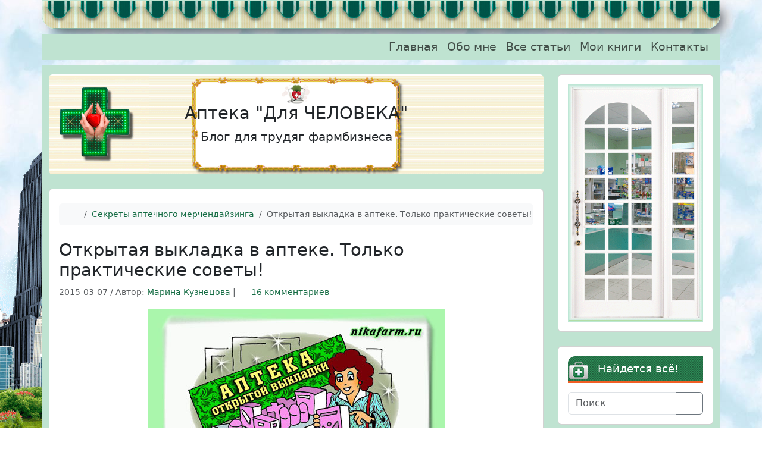

--- FILE ---
content_type: text/html; charset=UTF-8
request_url: https://nikafarm.ru/otkrytaya-vykladka-v-apteke-tolko-prakticheskie-sovety
body_size: 27366
content:
<!doctype html>
<html lang="ru-RU">

<head>
  <meta charset="UTF-8">
  <meta name="viewport" content="width=device-width, initial-scale=1">
  <link rel="profile" href="https://gmpg.org/xfn/11">
  <meta name='robots' content='index, follow, max-image-preview:large, max-snippet:-1, max-video-preview:-1' />

	<!-- This site is optimized with the Yoast SEO plugin v26.8 - https://yoast.com/product/yoast-seo-wordpress/ -->
	<title>Открытая выкладка в аптеке. Только практические советы!</title>
	<meta name="description" content="Открытая выкладка в аптеке: ее нюансы и и правила, наработанные годами практики. Разбор фотографий, чек-лист по анализу выкладки для скачивания." />
	<link rel="canonical" href="https://nikafarm.ru/otkrytaya-vykladka-v-apteke-tolko-prakticheskie-sovety" />
	<meta property="og:locale" content="ru_RU" />
	<meta property="og:type" content="article" />
	<meta property="og:title" content="Открытая выкладка в аптеке. Только практические советы!" />
	<meta property="og:description" content="Открытая выкладка в аптеке: ее нюансы и и правила, наработанные годами практики. Разбор фотографий, чек-лист по анализу выкладки для скачивания." />
	<meta property="og:url" content="https://nikafarm.ru/otkrytaya-vykladka-v-apteke-tolko-prakticheskie-sovety" />
	<meta property="og:site_name" content="Аптека &quot;Для ЧЕЛОВЕКА&quot;" />
	<meta property="article:published_time" content="2015-03-07T17:19:28+00:00" />
	<meta property="article:modified_time" content="2022-03-03T10:32:24+00:00" />
	<meta property="og:image" content="https://nikafarm.ru/wp-content/uploads/2015/03/open-vykl-m.jpg" />
	<meta property="og:image:width" content="214" />
	<meta property="og:image:height" content="214" />
	<meta property="og:image:type" content="image/jpeg" />
	<meta name="author" content="Марина Кузнецова" />
	<meta name="twitter:card" content="summary_large_image" />
	<meta name="twitter:label1" content="Написано автором" />
	<meta name="twitter:data1" content="Марина Кузнецова" />
	<meta name="twitter:label2" content="Примерное время для чтения" />
	<meta name="twitter:data2" content="1 минута" />
	<script type="application/ld+json" class="yoast-schema-graph">{"@context":"https://schema.org","@graph":[{"@type":"Article","@id":"https://nikafarm.ru/otkrytaya-vykladka-v-apteke-tolko-prakticheskie-sovety#article","isPartOf":{"@id":"https://nikafarm.ru/otkrytaya-vykladka-v-apteke-tolko-prakticheskie-sovety"},"author":{"name":"Марина Кузнецова","@id":"https://nikafarm.ru/#/schema/person/8a92bc97ed24a67a97cec58cd0773bc1"},"headline":"Открытая выкладка в аптеке. Только практические советы!","datePublished":"2015-03-07T17:19:28+00:00","dateModified":"2022-03-03T10:32:24+00:00","mainEntityOfPage":{"@id":"https://nikafarm.ru/otkrytaya-vykladka-v-apteke-tolko-prakticheskie-sovety"},"wordCount":1632,"commentCount":16,"image":{"@id":"https://nikafarm.ru/otkrytaya-vykladka-v-apteke-tolko-prakticheskie-sovety#primaryimage"},"thumbnailUrl":"https://nikafarm.ru/wp-content/uploads/2015/03/open-vykl-m.jpg","articleSection":["Секреты аптечного мерчендайзинга"],"inLanguage":"ru-RU","potentialAction":[{"@type":"CommentAction","name":"Comment","target":["https://nikafarm.ru/otkrytaya-vykladka-v-apteke-tolko-prakticheskie-sovety#respond"]}]},{"@type":"WebPage","@id":"https://nikafarm.ru/otkrytaya-vykladka-v-apteke-tolko-prakticheskie-sovety","url":"https://nikafarm.ru/otkrytaya-vykladka-v-apteke-tolko-prakticheskie-sovety","name":"Открытая выкладка в аптеке. Только практические советы!","isPartOf":{"@id":"https://nikafarm.ru/#website"},"primaryImageOfPage":{"@id":"https://nikafarm.ru/otkrytaya-vykladka-v-apteke-tolko-prakticheskie-sovety#primaryimage"},"image":{"@id":"https://nikafarm.ru/otkrytaya-vykladka-v-apteke-tolko-prakticheskie-sovety#primaryimage"},"thumbnailUrl":"https://nikafarm.ru/wp-content/uploads/2015/03/open-vykl-m.jpg","datePublished":"2015-03-07T17:19:28+00:00","dateModified":"2022-03-03T10:32:24+00:00","author":{"@id":"https://nikafarm.ru/#/schema/person/8a92bc97ed24a67a97cec58cd0773bc1"},"description":"Открытая выкладка в аптеке: ее нюансы и и правила, наработанные годами практики. Разбор фотографий, чек-лист по анализу выкладки для скачивания.","breadcrumb":{"@id":"https://nikafarm.ru/otkrytaya-vykladka-v-apteke-tolko-prakticheskie-sovety#breadcrumb"},"inLanguage":"ru-RU","potentialAction":[{"@type":"ReadAction","target":["https://nikafarm.ru/otkrytaya-vykladka-v-apteke-tolko-prakticheskie-sovety"]}]},{"@type":"ImageObject","inLanguage":"ru-RU","@id":"https://nikafarm.ru/otkrytaya-vykladka-v-apteke-tolko-prakticheskie-sovety#primaryimage","url":"https://nikafarm.ru/wp-content/uploads/2015/03/open-vykl-m.jpg","contentUrl":"https://nikafarm.ru/wp-content/uploads/2015/03/open-vykl-m.jpg","width":214,"height":214,"caption":"аптека открытой выкладки"},{"@type":"BreadcrumbList","@id":"https://nikafarm.ru/otkrytaya-vykladka-v-apteke-tolko-prakticheskie-sovety#breadcrumb","itemListElement":[{"@type":"ListItem","position":1,"name":"Главная страница","item":"https://nikafarm.ru/"},{"@type":"ListItem","position":2,"name":"Открытая выкладка в аптеке. Только практические советы!"}]},{"@type":"WebSite","@id":"https://nikafarm.ru/#website","url":"https://nikafarm.ru/","name":"Аптека &quot;Для ЧЕЛОВЕКА&quot;","description":"Блог для трудяг фармбизнеса","potentialAction":[{"@type":"SearchAction","target":{"@type":"EntryPoint","urlTemplate":"https://nikafarm.ru/?s={search_term_string}"},"query-input":{"@type":"PropertyValueSpecification","valueRequired":true,"valueName":"search_term_string"}}],"inLanguage":"ru-RU"},{"@type":"Person","@id":"https://nikafarm.ru/#/schema/person/8a92bc97ed24a67a97cec58cd0773bc1","name":"Марина Кузнецова","image":{"@type":"ImageObject","inLanguage":"ru-RU","@id":"https://nikafarm.ru/#/schema/person/image/","url":"https://secure.gravatar.com/avatar/01a95615697855594b5c328cd7ab3bffd6055151821a83b26de38eae4e8407dd?s=96&d=mm&r=g","contentUrl":"https://secure.gravatar.com/avatar/01a95615697855594b5c328cd7ab3bffd6055151821a83b26de38eae4e8407dd?s=96&d=mm&r=g","caption":"Марина Кузнецова"},"url":"https://nikafarm.ru/author/a-marischa-dmin"}]}</script>
	<!-- / Yoast SEO plugin. -->


<link rel="alternate" type="application/rss+xml" title="Аптека &quot;Для ЧЕЛОВЕКА&quot; &raquo; Лента" href="https://nikafarm.ru/feed" />
<link rel="alternate" type="application/rss+xml" title="Аптека &quot;Для ЧЕЛОВЕКА&quot; &raquo; Лента комментариев" href="https://nikafarm.ru/comments/feed" />
<link rel="alternate" type="application/rss+xml" title="Аптека &quot;Для ЧЕЛОВЕКА&quot; &raquo; Лента комментариев к &laquo;Открытая выкладка в аптеке. Только практические советы!&raquo;" href="https://nikafarm.ru/otkrytaya-vykladka-v-apteke-tolko-prakticheskie-sovety/feed" />
<link rel="alternate" title="oEmbed (JSON)" type="application/json+oembed" href="https://nikafarm.ru/wp-json/oembed/1.0/embed?url=https%3A%2F%2Fnikafarm.ru%2Fotkrytaya-vykladka-v-apteke-tolko-prakticheskie-sovety" />
<link rel="alternate" title="oEmbed (XML)" type="text/xml+oembed" href="https://nikafarm.ru/wp-json/oembed/1.0/embed?url=https%3A%2F%2Fnikafarm.ru%2Fotkrytaya-vykladka-v-apteke-tolko-prakticheskie-sovety&#038;format=xml" />
<style id='wp-img-auto-sizes-contain-inline-css'>
img:is([sizes=auto i],[sizes^="auto," i]){contain-intrinsic-size:3000px 1500px}
/*# sourceURL=wp-img-auto-sizes-contain-inline-css */
</style>
<style id='wp-emoji-styles-inline-css'>

	img.wp-smiley, img.emoji {
		display: inline !important;
		border: none !important;
		box-shadow: none !important;
		height: 1em !important;
		width: 1em !important;
		margin: 0 0.07em !important;
		vertical-align: -0.1em !important;
		background: none !important;
		padding: 0 !important;
	}
/*# sourceURL=wp-emoji-styles-inline-css */
</style>
<style id='wp-block-library-inline-css'>
:root{--wp-block-synced-color:#7a00df;--wp-block-synced-color--rgb:122,0,223;--wp-bound-block-color:var(--wp-block-synced-color);--wp-editor-canvas-background:#ddd;--wp-admin-theme-color:#007cba;--wp-admin-theme-color--rgb:0,124,186;--wp-admin-theme-color-darker-10:#006ba1;--wp-admin-theme-color-darker-10--rgb:0,107,160.5;--wp-admin-theme-color-darker-20:#005a87;--wp-admin-theme-color-darker-20--rgb:0,90,135;--wp-admin-border-width-focus:2px}@media (min-resolution:192dpi){:root{--wp-admin-border-width-focus:1.5px}}.wp-element-button{cursor:pointer}:root .has-very-light-gray-background-color{background-color:#eee}:root .has-very-dark-gray-background-color{background-color:#313131}:root .has-very-light-gray-color{color:#eee}:root .has-very-dark-gray-color{color:#313131}:root .has-vivid-green-cyan-to-vivid-cyan-blue-gradient-background{background:linear-gradient(135deg,#00d084,#0693e3)}:root .has-purple-crush-gradient-background{background:linear-gradient(135deg,#34e2e4,#4721fb 50%,#ab1dfe)}:root .has-hazy-dawn-gradient-background{background:linear-gradient(135deg,#faaca8,#dad0ec)}:root .has-subdued-olive-gradient-background{background:linear-gradient(135deg,#fafae1,#67a671)}:root .has-atomic-cream-gradient-background{background:linear-gradient(135deg,#fdd79a,#004a59)}:root .has-nightshade-gradient-background{background:linear-gradient(135deg,#330968,#31cdcf)}:root .has-midnight-gradient-background{background:linear-gradient(135deg,#020381,#2874fc)}:root{--wp--preset--font-size--normal:16px;--wp--preset--font-size--huge:42px}.has-regular-font-size{font-size:1em}.has-larger-font-size{font-size:2.625em}.has-normal-font-size{font-size:var(--wp--preset--font-size--normal)}.has-huge-font-size{font-size:var(--wp--preset--font-size--huge)}.has-text-align-center{text-align:center}.has-text-align-left{text-align:left}.has-text-align-right{text-align:right}.has-fit-text{white-space:nowrap!important}#end-resizable-editor-section{display:none}.aligncenter{clear:both}.items-justified-left{justify-content:flex-start}.items-justified-center{justify-content:center}.items-justified-right{justify-content:flex-end}.items-justified-space-between{justify-content:space-between}.screen-reader-text{border:0;clip-path:inset(50%);height:1px;margin:-1px;overflow:hidden;padding:0;position:absolute;width:1px;word-wrap:normal!important}.screen-reader-text:focus{background-color:#ddd;clip-path:none;color:#444;display:block;font-size:1em;height:auto;left:5px;line-height:normal;padding:15px 23px 14px;text-decoration:none;top:5px;width:auto;z-index:100000}html :where(.has-border-color){border-style:solid}html :where([style*=border-top-color]){border-top-style:solid}html :where([style*=border-right-color]){border-right-style:solid}html :where([style*=border-bottom-color]){border-bottom-style:solid}html :where([style*=border-left-color]){border-left-style:solid}html :where([style*=border-width]){border-style:solid}html :where([style*=border-top-width]){border-top-style:solid}html :where([style*=border-right-width]){border-right-style:solid}html :where([style*=border-bottom-width]){border-bottom-style:solid}html :where([style*=border-left-width]){border-left-style:solid}html :where(img[class*=wp-image-]){height:auto;max-width:100%}:where(figure){margin:0 0 1em}html :where(.is-position-sticky){--wp-admin--admin-bar--position-offset:var(--wp-admin--admin-bar--height,0px)}@media screen and (max-width:600px){html :where(.is-position-sticky){--wp-admin--admin-bar--position-offset:0px}}

/*# sourceURL=wp-block-library-inline-css */
</style><style id='global-styles-inline-css'>
:root{--wp--preset--aspect-ratio--square: 1;--wp--preset--aspect-ratio--4-3: 4/3;--wp--preset--aspect-ratio--3-4: 3/4;--wp--preset--aspect-ratio--3-2: 3/2;--wp--preset--aspect-ratio--2-3: 2/3;--wp--preset--aspect-ratio--16-9: 16/9;--wp--preset--aspect-ratio--9-16: 9/16;--wp--preset--color--black: #000000;--wp--preset--color--cyan-bluish-gray: #abb8c3;--wp--preset--color--white: #ffffff;--wp--preset--color--pale-pink: #f78da7;--wp--preset--color--vivid-red: #cf2e2e;--wp--preset--color--luminous-vivid-orange: #ff6900;--wp--preset--color--luminous-vivid-amber: #fcb900;--wp--preset--color--light-green-cyan: #7bdcb5;--wp--preset--color--vivid-green-cyan: #00d084;--wp--preset--color--pale-cyan-blue: #8ed1fc;--wp--preset--color--vivid-cyan-blue: #0693e3;--wp--preset--color--vivid-purple: #9b51e0;--wp--preset--color--primary: var(--bs-primary);--wp--preset--color--secondary: var(--bs-secondary);--wp--preset--color--success: var(--bs-success);--wp--preset--color--info: var(--bs-info);--wp--preset--color--warning: var(--bs-warning);--wp--preset--color--danger: var(--bs-danger);--wp--preset--color--light: var(--bs-light);--wp--preset--color--dark: var(--bs-dark);--wp--preset--gradient--vivid-cyan-blue-to-vivid-purple: linear-gradient(135deg,rgb(6,147,227) 0%,rgb(155,81,224) 100%);--wp--preset--gradient--light-green-cyan-to-vivid-green-cyan: linear-gradient(135deg,rgb(122,220,180) 0%,rgb(0,208,130) 100%);--wp--preset--gradient--luminous-vivid-amber-to-luminous-vivid-orange: linear-gradient(135deg,rgb(252,185,0) 0%,rgb(255,105,0) 100%);--wp--preset--gradient--luminous-vivid-orange-to-vivid-red: linear-gradient(135deg,rgb(255,105,0) 0%,rgb(207,46,46) 100%);--wp--preset--gradient--very-light-gray-to-cyan-bluish-gray: linear-gradient(135deg,rgb(238,238,238) 0%,rgb(169,184,195) 100%);--wp--preset--gradient--cool-to-warm-spectrum: linear-gradient(135deg,rgb(74,234,220) 0%,rgb(151,120,209) 20%,rgb(207,42,186) 40%,rgb(238,44,130) 60%,rgb(251,105,98) 80%,rgb(254,248,76) 100%);--wp--preset--gradient--blush-light-purple: linear-gradient(135deg,rgb(255,206,236) 0%,rgb(152,150,240) 100%);--wp--preset--gradient--blush-bordeaux: linear-gradient(135deg,rgb(254,205,165) 0%,rgb(254,45,45) 50%,rgb(107,0,62) 100%);--wp--preset--gradient--luminous-dusk: linear-gradient(135deg,rgb(255,203,112) 0%,rgb(199,81,192) 50%,rgb(65,88,208) 100%);--wp--preset--gradient--pale-ocean: linear-gradient(135deg,rgb(255,245,203) 0%,rgb(182,227,212) 50%,rgb(51,167,181) 100%);--wp--preset--gradient--electric-grass: linear-gradient(135deg,rgb(202,248,128) 0%,rgb(113,206,126) 100%);--wp--preset--gradient--midnight: linear-gradient(135deg,rgb(2,3,129) 0%,rgb(40,116,252) 100%);--wp--preset--font-size--small: 13px;--wp--preset--font-size--medium: 20px;--wp--preset--font-size--large: 36px;--wp--preset--font-size--x-large: 42px;--wp--preset--spacing--20: 0.44rem;--wp--preset--spacing--30: 0.67rem;--wp--preset--spacing--40: 1rem;--wp--preset--spacing--50: 1.5rem;--wp--preset--spacing--60: 2.25rem;--wp--preset--spacing--70: 3.38rem;--wp--preset--spacing--80: 5.06rem;--wp--preset--shadow--natural: 6px 6px 9px rgba(0, 0, 0, 0.2);--wp--preset--shadow--deep: 12px 12px 50px rgba(0, 0, 0, 0.4);--wp--preset--shadow--sharp: 6px 6px 0px rgba(0, 0, 0, 0.2);--wp--preset--shadow--outlined: 6px 6px 0px -3px rgb(255, 255, 255), 6px 6px rgb(0, 0, 0);--wp--preset--shadow--crisp: 6px 6px 0px rgb(0, 0, 0);}:root { --wp--style--global--content-size: 840px;--wp--style--global--wide-size: 1100px; }:where(body) { margin: 0; }.wp-site-blocks > .alignleft { float: left; margin-right: 2em; }.wp-site-blocks > .alignright { float: right; margin-left: 2em; }.wp-site-blocks > .aligncenter { justify-content: center; margin-left: auto; margin-right: auto; }:where(.wp-site-blocks) > * { margin-block-start: 24px; margin-block-end: 0; }:where(.wp-site-blocks) > :first-child { margin-block-start: 0; }:where(.wp-site-blocks) > :last-child { margin-block-end: 0; }:root { --wp--style--block-gap: 24px; }:root :where(.is-layout-flow) > :first-child{margin-block-start: 0;}:root :where(.is-layout-flow) > :last-child{margin-block-end: 0;}:root :where(.is-layout-flow) > *{margin-block-start: 24px;margin-block-end: 0;}:root :where(.is-layout-constrained) > :first-child{margin-block-start: 0;}:root :where(.is-layout-constrained) > :last-child{margin-block-end: 0;}:root :where(.is-layout-constrained) > *{margin-block-start: 24px;margin-block-end: 0;}:root :where(.is-layout-flex){gap: 24px;}:root :where(.is-layout-grid){gap: 24px;}.is-layout-flow > .alignleft{float: left;margin-inline-start: 0;margin-inline-end: 2em;}.is-layout-flow > .alignright{float: right;margin-inline-start: 2em;margin-inline-end: 0;}.is-layout-flow > .aligncenter{margin-left: auto !important;margin-right: auto !important;}.is-layout-constrained > .alignleft{float: left;margin-inline-start: 0;margin-inline-end: 2em;}.is-layout-constrained > .alignright{float: right;margin-inline-start: 2em;margin-inline-end: 0;}.is-layout-constrained > .aligncenter{margin-left: auto !important;margin-right: auto !important;}.is-layout-constrained > :where(:not(.alignleft):not(.alignright):not(.alignfull)){max-width: var(--wp--style--global--content-size);margin-left: auto !important;margin-right: auto !important;}.is-layout-constrained > .alignwide{max-width: var(--wp--style--global--wide-size);}body .is-layout-flex{display: flex;}.is-layout-flex{flex-wrap: wrap;align-items: center;}.is-layout-flex > :is(*, div){margin: 0;}body .is-layout-grid{display: grid;}.is-layout-grid > :is(*, div){margin: 0;}body{padding-top: 0px;padding-right: 0px;padding-bottom: 0px;padding-left: 0px;}a:where(:not(.wp-element-button)){text-decoration: underline;}:root :where(.wp-element-button, .wp-block-button__link){background-color: #32373c;border-width: 0;color: #fff;font-family: inherit;font-size: inherit;font-style: inherit;font-weight: inherit;letter-spacing: inherit;line-height: inherit;padding-top: calc(0.667em + 2px);padding-right: calc(1.333em + 2px);padding-bottom: calc(0.667em + 2px);padding-left: calc(1.333em + 2px);text-decoration: none;text-transform: inherit;}.has-black-color{color: var(--wp--preset--color--black) !important;}.has-cyan-bluish-gray-color{color: var(--wp--preset--color--cyan-bluish-gray) !important;}.has-white-color{color: var(--wp--preset--color--white) !important;}.has-pale-pink-color{color: var(--wp--preset--color--pale-pink) !important;}.has-vivid-red-color{color: var(--wp--preset--color--vivid-red) !important;}.has-luminous-vivid-orange-color{color: var(--wp--preset--color--luminous-vivid-orange) !important;}.has-luminous-vivid-amber-color{color: var(--wp--preset--color--luminous-vivid-amber) !important;}.has-light-green-cyan-color{color: var(--wp--preset--color--light-green-cyan) !important;}.has-vivid-green-cyan-color{color: var(--wp--preset--color--vivid-green-cyan) !important;}.has-pale-cyan-blue-color{color: var(--wp--preset--color--pale-cyan-blue) !important;}.has-vivid-cyan-blue-color{color: var(--wp--preset--color--vivid-cyan-blue) !important;}.has-vivid-purple-color{color: var(--wp--preset--color--vivid-purple) !important;}.has-primary-color{color: var(--wp--preset--color--primary) !important;}.has-secondary-color{color: var(--wp--preset--color--secondary) !important;}.has-success-color{color: var(--wp--preset--color--success) !important;}.has-info-color{color: var(--wp--preset--color--info) !important;}.has-warning-color{color: var(--wp--preset--color--warning) !important;}.has-danger-color{color: var(--wp--preset--color--danger) !important;}.has-light-color{color: var(--wp--preset--color--light) !important;}.has-dark-color{color: var(--wp--preset--color--dark) !important;}.has-black-background-color{background-color: var(--wp--preset--color--black) !important;}.has-cyan-bluish-gray-background-color{background-color: var(--wp--preset--color--cyan-bluish-gray) !important;}.has-white-background-color{background-color: var(--wp--preset--color--white) !important;}.has-pale-pink-background-color{background-color: var(--wp--preset--color--pale-pink) !important;}.has-vivid-red-background-color{background-color: var(--wp--preset--color--vivid-red) !important;}.has-luminous-vivid-orange-background-color{background-color: var(--wp--preset--color--luminous-vivid-orange) !important;}.has-luminous-vivid-amber-background-color{background-color: var(--wp--preset--color--luminous-vivid-amber) !important;}.has-light-green-cyan-background-color{background-color: var(--wp--preset--color--light-green-cyan) !important;}.has-vivid-green-cyan-background-color{background-color: var(--wp--preset--color--vivid-green-cyan) !important;}.has-pale-cyan-blue-background-color{background-color: var(--wp--preset--color--pale-cyan-blue) !important;}.has-vivid-cyan-blue-background-color{background-color: var(--wp--preset--color--vivid-cyan-blue) !important;}.has-vivid-purple-background-color{background-color: var(--wp--preset--color--vivid-purple) !important;}.has-primary-background-color{background-color: var(--wp--preset--color--primary) !important;}.has-secondary-background-color{background-color: var(--wp--preset--color--secondary) !important;}.has-success-background-color{background-color: var(--wp--preset--color--success) !important;}.has-info-background-color{background-color: var(--wp--preset--color--info) !important;}.has-warning-background-color{background-color: var(--wp--preset--color--warning) !important;}.has-danger-background-color{background-color: var(--wp--preset--color--danger) !important;}.has-light-background-color{background-color: var(--wp--preset--color--light) !important;}.has-dark-background-color{background-color: var(--wp--preset--color--dark) !important;}.has-black-border-color{border-color: var(--wp--preset--color--black) !important;}.has-cyan-bluish-gray-border-color{border-color: var(--wp--preset--color--cyan-bluish-gray) !important;}.has-white-border-color{border-color: var(--wp--preset--color--white) !important;}.has-pale-pink-border-color{border-color: var(--wp--preset--color--pale-pink) !important;}.has-vivid-red-border-color{border-color: var(--wp--preset--color--vivid-red) !important;}.has-luminous-vivid-orange-border-color{border-color: var(--wp--preset--color--luminous-vivid-orange) !important;}.has-luminous-vivid-amber-border-color{border-color: var(--wp--preset--color--luminous-vivid-amber) !important;}.has-light-green-cyan-border-color{border-color: var(--wp--preset--color--light-green-cyan) !important;}.has-vivid-green-cyan-border-color{border-color: var(--wp--preset--color--vivid-green-cyan) !important;}.has-pale-cyan-blue-border-color{border-color: var(--wp--preset--color--pale-cyan-blue) !important;}.has-vivid-cyan-blue-border-color{border-color: var(--wp--preset--color--vivid-cyan-blue) !important;}.has-vivid-purple-border-color{border-color: var(--wp--preset--color--vivid-purple) !important;}.has-primary-border-color{border-color: var(--wp--preset--color--primary) !important;}.has-secondary-border-color{border-color: var(--wp--preset--color--secondary) !important;}.has-success-border-color{border-color: var(--wp--preset--color--success) !important;}.has-info-border-color{border-color: var(--wp--preset--color--info) !important;}.has-warning-border-color{border-color: var(--wp--preset--color--warning) !important;}.has-danger-border-color{border-color: var(--wp--preset--color--danger) !important;}.has-light-border-color{border-color: var(--wp--preset--color--light) !important;}.has-dark-border-color{border-color: var(--wp--preset--color--dark) !important;}.has-vivid-cyan-blue-to-vivid-purple-gradient-background{background: var(--wp--preset--gradient--vivid-cyan-blue-to-vivid-purple) !important;}.has-light-green-cyan-to-vivid-green-cyan-gradient-background{background: var(--wp--preset--gradient--light-green-cyan-to-vivid-green-cyan) !important;}.has-luminous-vivid-amber-to-luminous-vivid-orange-gradient-background{background: var(--wp--preset--gradient--luminous-vivid-amber-to-luminous-vivid-orange) !important;}.has-luminous-vivid-orange-to-vivid-red-gradient-background{background: var(--wp--preset--gradient--luminous-vivid-orange-to-vivid-red) !important;}.has-very-light-gray-to-cyan-bluish-gray-gradient-background{background: var(--wp--preset--gradient--very-light-gray-to-cyan-bluish-gray) !important;}.has-cool-to-warm-spectrum-gradient-background{background: var(--wp--preset--gradient--cool-to-warm-spectrum) !important;}.has-blush-light-purple-gradient-background{background: var(--wp--preset--gradient--blush-light-purple) !important;}.has-blush-bordeaux-gradient-background{background: var(--wp--preset--gradient--blush-bordeaux) !important;}.has-luminous-dusk-gradient-background{background: var(--wp--preset--gradient--luminous-dusk) !important;}.has-pale-ocean-gradient-background{background: var(--wp--preset--gradient--pale-ocean) !important;}.has-electric-grass-gradient-background{background: var(--wp--preset--gradient--electric-grass) !important;}.has-midnight-gradient-background{background: var(--wp--preset--gradient--midnight) !important;}.has-small-font-size{font-size: var(--wp--preset--font-size--small) !important;}.has-medium-font-size{font-size: var(--wp--preset--font-size--medium) !important;}.has-large-font-size{font-size: var(--wp--preset--font-size--large) !important;}.has-x-large-font-size{font-size: var(--wp--preset--font-size--x-large) !important;}
/*# sourceURL=global-styles-inline-css */
</style>

<link rel='stylesheet' id='main-css' href='https://nikafarm.ru/wp-content/themes/bootscore/assets/css/main.css?ver=202510180812' media='all' />
<link rel='stylesheet' id='bootscore-style-css' href='https://nikafarm.ru/wp-content/themes/bootscore/style.css?ver=202601050947' media='all' />
<link rel='stylesheet' id='fontawesome-css' onload="if(media!='all')media='all'" href='https://nikafarm.ru/wp-content/themes/bootscore/assets/fontawesome/css/all.min.css?ver=202510111403' media='all' />
<script src="https://nikafarm.ru/wp-includes/js/jquery/jquery.min.js?ver=3.7.1" id="jquery-core-js"></script>
<script src="https://nikafarm.ru/wp-includes/js/jquery/jquery-migrate.min.js?ver=3.4.1" id="jquery-migrate-js"></script>
<link rel="https://api.w.org/" href="https://nikafarm.ru/wp-json/" /><link rel="alternate" title="JSON" type="application/json" href="https://nikafarm.ru/wp-json/wp/v2/posts/1558" /><link rel="EditURI" type="application/rsd+xml" title="RSD" href="https://nikafarm.ru/xmlrpc.php?rsd" />
<meta name="generator" content="WordPress 6.9" />
<link rel='shortlink' href='https://nikafarm.ru/?p=1558' />
<link rel="stylesheet" id="testme-style-css"  href="https://nikafarm.ru/wp-content/plugins/wp_testme/testme_style.css" type="text/css" media="all" /> <script type="text/javascript" src="https://nikafarm.ru/wp-content/plugins/wp_testme/js/testme.js"></script></head>

<body class="wp-singular post-template-default single single-post postid-1558 single-format-standard wp-theme-bootscore">


<div id="page" class="site">
  
  <!-- Skip Links -->
  <a class="skip-link visually-hidden-focusable" href="#primary">Перейти к содержимому</a>
  <a class="skip-link visually-hidden-focusable" href="#footer">Перейти к футеру</a>
  
  <div class="container breaktop"></div>
  <header id="masthead" class=" site-header">

        
    <nav id="nav-main" class="navbar navbar-expand-lg">

      <div class="container" style="background-color: #BFE3D1;">
        <!-- Offcanvas Navbar -->
        <div class="offcanvas offcanvas-end" tabindex="-1" id="offcanvas-navbar">
          <div class="offcanvas-header ">
            <span class="h5 offcanvas-title">Меню</span>
            <button type="button" class="btn-close text-reset" data-bs-dismiss="offcanvas" aria-label="Close"></button>
          </div>
          <div class="offcanvas-body ">

            <!-- Bootstrap 5 Nav Walker Main Menu -->
            

<ul id="bootscore-navbar" class="navbar-nav ms-auto "><li  id="menu-item-32" class="menu-item menu-item-type-custom menu-item-object-custom menu-item-home nav-item nav-item-32"><a href="https://nikafarm.ru/" class="nav-link ">Главная</a></li>
<li  id="menu-item-34" class="menu-item menu-item-type-post_type menu-item-object-page nav-item nav-item-34"><a href="https://nikafarm.ru/moya-istoriya" class="nav-link ">Обо мне</a></li>
<li  id="menu-item-33" class="menu-item menu-item-type-post_type menu-item-object-page nav-item nav-item-33"><a href="https://nikafarm.ru/karta-sajta" class="nav-link ">Все статьи</a></li>
<li  id="menu-item-3652" class="menu-item menu-item-type-post_type menu-item-object-page nav-item nav-item-3652"><a href="https://nikafarm.ru/moi-produkty" class="nav-link ">Мои книги</a></li>
<li  id="menu-item-5944" class="menu-item menu-item-type-post_type menu-item-object-page nav-item nav-item-5944"><a href="https://nikafarm.ru/svyazatsya-so-mnoj" class="nav-link ">Контакты</a></li>
</ul>
          </div>
        </div>

        <div class="header-actions d-flex align-items-center">

          

<!-- Searchform large -->

<!-- Search toggler mobile -->

          <!-- Navbar Toggler -->
          <button class="btn btn-outline-success d-lg-none ms-1 ms-md-2 nav-toggler" type="button" data-bs-toggle="offcanvas" data-bs-target="#offcanvas-navbar" aria-controls="offcanvas-navbar" aria-label="Переключить главное меню">
            <i class="fa-solid fa-bars"></i> Меню
          </button>
          
          
        </div><!-- .header-actions -->

      </div><!-- .container -->

    </nav><!-- .navbar -->

    

<!-- Collapse Search Mobile -->

    <!-- Offcanvas User and Cart -->
    
        
  </header><!-- #masthead -->
  
  
  <div id="content" class="site-content container pt-3 pb-5">
    <div id="primary" class="content-area">
      
      
      <div class="row">
        <div class="col-lg-9">

          <!-- Header -->
          <div class="p-5 text-center bg-body-tertiary rounded start-header mb-4">
                        <p class="entry-title "><a href='https://nikafarm.ru'>Аптека &quot;Для ЧЕЛОВЕКА&quot;</a></p>
                        <p class="lead mb-0">Блог для трудяг фармбизнеса</p>
          </div>

          <main id="main" class="site-main card">
            <div class="card-body">

      <small><nav aria-label="breadcrumb" class="overflow-x-auto text-nowrap mb-4 mt-2 py-2 px-3 bg-body-tertiary rounded"><ol class="breadcrumb flex-nowrap mb-0"><li class="breadcrumb-item"><a class="" href="https://nikafarm.ru"><i class="fa-solid fa-house"></i><span class="visually-hidden">Главная</span></a></li><li class="breadcrumb-item"><a class="" href="https://nikafarm.ru/category/sekrety-aptechnogo-merchendajzinga">Секреты аптечного мерчендайзинга</a></li><li class="breadcrumb-item active" aria-current="page">Открытая выкладка в аптеке. Только практические советы!</li></ol></nav></small>
            <div class="entry-header">
                            <!--?php bootscore_category_badge(); ?-->
                            <h1 class="entry-title ">Открытая выкладка в аптеке. Только практические советы!</h1>                            <p class="entry-meta">
                <small class="text-body-secondary">
                  <span class="posted-on"><span rel="bookmark"><time class="entry-date published" datetime="2015-03-07T20:19:28+03:00">2015-03-07</time> <span class="time-updated-separator">/</span></span></span><span class="byline"> Автор: <span class="author vcard"><a class="url fn n" href="https://nikafarm.ru/author/a-marischa-dmin">Марина Кузнецова</a></span></span> <span class="comment-divider">|</span> <i class="fa-regular fa-comments"></i> <span class="comments-link"><a href="https://nikafarm.ru/otkrytaya-vykladka-v-apteke-tolko-prakticheskie-sovety#comments">16 комментариев<span class="screen-reader-text"> к записи Открытая выкладка в аптеке. Только практические советы!</span></a></span>                </small>
              </p>
              <!--?php bootscore_post_thumbnail(); ?-->
            </div>
            
            
            <div class="entry-content">
              <p><img fetchpriority="high" decoding="async" class="aligncenter size-full wp-image-1559" src="https://nikafarm.ru/wp-content/uploads/2015/03/open-vykladka.jpg" alt="Открытая выкладка в аптеке" width="500" height="324" /></p>
<p>Дорогие друзья, здравствуйте!</p>
<p>Давненько мы с вами что-то не говорили о <a href="https://nikafarm.ru/category/sekrety-aptechnogo-merchendajzinga" target="_blank" rel="noopener">мерчандайзинге</a>.</p>
<p>Последний раз в этой рубрике мы беседовали о <a title="12 правил продающей выкладки" href="https://nikafarm.ru/12-pravil-prodayushhej-vykladki" target="_blank" rel="noopener">выкладке </a>товаров в аптеках традиционного прилавочного типа.</p>
<p>Сегодня поговорим об аптеках открытой выкладки. Здесь есть свои нюансы и тонкости.</p>
<p>Кстати, моя фарм. школа началась именно в такой аптеке.</p>
<p>Я не только расскажу вам, как я это вижу, но и покажу несколько фотографий для наглядности.</p>
<h2><span style="color: #008000;">Открытая выкладка в аптеке</span></h2>
<p>День в аптеке открытой формы продажи, по моему мнению, должен начинаться с обхода, как в больнице. Конечно, любой аптеке не помешает утренний обход, но этой особенно, поскольку здесь первый «человек», извиняюсь, не ВЫ, а безмолвный продавец, имя которому МЕРЧАНДАЙЗИНГ.</p>
<p>Пока еще в торговый зал не вошли первые посетители, нужно поправить выкладку после вчерашнего их нашествия, если не успели сделать это вчера перед уходом.</p>
<p>И не надо сердиться на покупателей за беспорядок на полках. В аптеках открытой выкладки это естественное явление, поскольку доступ к товару не ограничен, и если поблизости не оказалось консультанта, понятно желание посетителей открыть упаковку, достать аннотацию, изучить ее содержимое, после чего принять решение, брать или не брать. А потом мы можем увидеть что-нибудь вроде этого:</p>
<figure id="attachment_1562" aria-describedby="caption-attachment-1562" style="width: 600px" class="wp-caption aligncenter"><img decoding="async" class="size-full wp-image-1562" src="https://nikafarm.ru/wp-content/uploads/2015/03/iso20.jpg" alt="Беспорядок на полках" width="600" height="450" /><figcaption id="caption-attachment-1562" class="wp-caption-text">Рисунок 1</figcaption></figure>
<p>Процесс изучения товара у некоторых клиентов может занимать довольно продолжительное время, в результате чего он (товар) может  запросто покинуть свои родные пенаты и перекочевать в самые неожиданные места. Так что в процессе обхода нужно найти и вернуть «беглецов» на место.</p>
<p>Чтобы не было взаимных обид типа «а почему это опять должна делать я?» распределите, кто за какие гондолы и витрины сегодня отвечает.  А лучше всего, если за каждым первостольником будут закреплены свои гондолы, чтобы он в течение дня делал «обход» только своей территории и контролировал на ней порядок.</p>
<h2><span style="color: #008000;">Как выложить товар в аптеке открытой выкладки?</span></h2>
<p>В аптеке открытой формы продажи нужно выложить товар так, чтобы покупатель:</p>
<ul class="sprite">
<li class=" sprite gradus ">Легко мог найти, что ему  нужно.</li>
<li class=" sprite gradus ">Мог без особых проблем взять товар с полки.</li>
<li class=" sprite gradus ">Мог взять с полки необходимое ему количество упаковок.</li>
<li class=" sprite gradus ">Понял, сколько стоит этот товар.</li>
<li class=" sprite gradus ">Вспомнил, что с товаром «X» нужно приобрести еще и товар «Y».</li>
</ul>
<h3><strong><span style="color: #008000;"> Что для этого нужно? </span></strong></h3>
<p>Чтобы удовлетворить потребности покупателя, нужно сделать следующее:</p>
<p><span style="background-color: #ffff99;">Первое.</span> Рационально использовать  все торговое оборудование. Казалось бы, это ясно, как Божий день. Но здесь встречаются две крайности:</p>
<ol>
<li>Полки перегружены товаром. Помню, меня командировали анализировать одну аптеку и первое, что я увидела, войдя в нее, это горы памперсов. В буквальном смысле! Они кучками были свалены на верхних полках гондол, и рассмотреть от входа витрины, расположенные за ними, не представлялось возможным. Складывалось впечатление, что в этом районе Москвы – самая высокая рождаемость, и памперсы здесь &#8212;  основной товар.</li>
<li>Полки полупустые. В этом случае  у покупателя отсутствует выбор. Возможно, ему нужно приобрести 2 упаковки, а на гондоле он видит только одну. Да и вообще, такая выкладка смотрится убого, как будто аптека переживает не лучшие времена и вот-вот закроется.</li>
</ol>
<p>Посмотрите сами:</p>
<figure id="attachment_1563" aria-describedby="caption-attachment-1563" style="width: 600px" class="wp-caption aligncenter"><img decoding="async" class="size-full wp-image-1563" src="https://nikafarm.ru/wp-content/uploads/2015/03/iso2.jpg" alt="полупустые полки" width="600" height="450" /><figcaption id="caption-attachment-1563" class="wp-caption-text">Рисунок 2</figcaption></figure>
<p><span style="background-color: #ffff99;">Второе.</span> Чтобы покупатель «заметил» свой товар, нужна хорошая навигация (стрелки, указатели), яркие рубрикаторы с названием товарных групп, написанные крупным читабельным шрифтом без всяких там загогулин. Подробно о рубрикаторах мы будем говорить в следующей беседе этой рубрики.</p>
<p>Но это еще не все. Заметить свой товар покупателю помогает выкладка двойным-тройным фейсингом. Если перевести на русский язык, то ходовые товары нужно выкладывать, размещая подряд 2-3 упаковки. Если, конечно, позволяет площадь торгового оборудования.</p>
<p><span style="background-color: #ffff99;">Третье.</span> Заметить нужный товар помогает покупателю и правило первой линии.</p>
<p>В прошлых беседах мы уже говорили, что:</p>
<blockquote>
<p style="text-align: center;"><span style="color: #008000; font-size: 12pt;">Товар должен быть расположен ближе к покупателю.</span></p>
</blockquote>
<p>Если купили первую упаковку,  переместите стоящие за ней на освободившееся место.</p>
<figure id="attachment_1564" aria-describedby="caption-attachment-1564" style="width: 600px" class="wp-caption aligncenter"><img loading="lazy" decoding="async" class="wp-image-1564 size-full" src="https://nikafarm.ru/wp-content/uploads/2015/03/iso21.jpg" alt="перемещение упаковок" width="600" height="450" /><figcaption id="caption-attachment-1564" class="wp-caption-text">Рисунок 3</figcaption></figure>
<p><span style="background-color: #ffff99;">Четвертое.</span> Не городите &#171;пирамиды Хеопса&#187;, как на рисунке 3, где упаковки расположены в 3-4-5 рядов друг на друге.</p>
<p>Делая выкладку, думайте, а как эту упаковку достанет покупатель? Не упадет ли  при этом соседний товар? Сколько телодвижений ему предстоит сделать? Смотрите на фото ниже: чтобы взять указанное средство, нужно отодвинуть рубрикатор и придержать или убрать с пути Витрум Бьюти Элит.</p>
<figure id="attachment_1565" aria-describedby="caption-attachment-1565" style="width: 600px" class="wp-caption aligncenter"><img loading="lazy" decoding="async" class="wp-image-1565 size-full" src="https://nikafarm.ru/wp-content/uploads/2015/03/iso22.jpg" alt="удобство для покупателя" width="600" height="450" /><figcaption id="caption-attachment-1565" class="wp-caption-text">Рисунок 4</figcaption></figure>
<p>Решится ли на это посетитель?  Что-то я сильно сомневаюсь.</p>
<p>С другой стороны, когда выкладка суперкреативная, суперсимметричная, ее подсознательно не хочется нарушать. Но вы же делаете ее не ради того, чтобы продемонстрировать на выставке «Аптека 2015?»  Так что с красотой тоже не переборщите.</p>
<p>Еще одно дополнение к этому пункту: не нужно объемные и тяжелые товары размещать на верхних полках (памперсы, пеленки, минеральная вода, соки).</p>
<p><span style="background-color: #ffff99;">Пятое.</span>  Теперь о «достаточном <span style="line-height: 1.5;">количестве товара. </span><span style="line-height: 1.5;">А сколько это?</span></p>
<p>Сие зависит от ширины полки и упаковок товара. Идеально – во всю ширину полки гондолы:</p>
<figure id="attachment_1566" aria-describedby="caption-attachment-1566" style="width: 600px" class="wp-caption aligncenter"><img loading="lazy" decoding="async" class="wp-image-1566 size-full" src="https://nikafarm.ru/wp-content/uploads/2015/03/iso5.jpg" alt="выкладка во всю ширину гондолы" width="600" height="450" /><figcaption id="caption-attachment-1566" class="wp-caption-text">Рисунок 5</figcaption></figure>
<p>Но здесь есть нюансы.</p>
<ol>
<li>Например, какого-то товара никогда не бывает во всю ширину полки. Или полка слишком широка-глубока. В этом случае я допускаю, что за первым рядом может располагаться другой, если высота между полками такова, что этот товар будет хорошо просматриваться. Но:  <strong>Более популярный товар должен быть на первой линии.</strong></li>
<li>В два ряда можно выкладывать, если один товар небольшого «роста», а другой намного выше первого.</li>
</ol>
<figure id="attachment_1567" aria-describedby="caption-attachment-1567" style="width: 600px" class="wp-caption aligncenter"><img loading="lazy" decoding="async" class="wp-image-1567 size-full" src="https://nikafarm.ru/wp-content/uploads/2015/03/iso23.jpg" alt="выкладка по ширине полки" width="600" height="450" /><figcaption id="caption-attachment-1567" class="wp-caption-text">Рисунок 6</figcaption></figure>
<ol start="3">
<li>В аптеках открытой выкладки пересортица встречается намного чаще, чем в аптеках традиционного типа, поскольку здесь постоянно нужно заполнять опустевшие или полуопустевшие места. Конечно, мы размещаем товар следующего прихода ЗА предыдущим, но у каждого покупателя свои &#171;тараканы&#187; в голове. Может, ему в кайф лезть, преодолевая препятствия, за самой последней упаковкой?</li>
</ol>
<p>А, как вы знаете, во избежание пересортицы нужно соблюдать правило:</p>
<blockquote>
<p style="text-align: center;"><span style="font-size: 12pt;"><span style="color: #008000;">Первым пришел, первым ушел.</span></span></p>
</blockquote>
<p>Как это возможно в свете того, о чем я сказала?</p>
<p>Все очень просто.</p>
<p>Следующую партию не выкладывать до тех пор, пока не уйдет предыдущая. И особенно это недопустимо, если цена на товар следующего прихода иная.</p>
<p>А «дырки» заполняйте другим товаром этой же группы, или этим же, переместив упаковки на первую линию. Двойная выкладка товара увеличивает его продажи на 30%!</p>
<figure id="attachment_1568" aria-describedby="caption-attachment-1568" style="width: 600px" class="wp-caption aligncenter"><img loading="lazy" decoding="async" class="wp-image-1568 size-full" src="https://nikafarm.ru/wp-content/uploads/2015/03/iso24.jpg" alt="двойной фейсинг" width="600" height="450" /><figcaption id="caption-attachment-1568" class="wp-caption-text">Рисунок 7</figcaption></figure>
<p>Чтобы «работала» вся ширина полки,  можно разместить вторым рядом за оставшимся товаром др. товар этой же группы.</p>
<h3><span style="color: #008000;">И опять про ценники</span></h3>
<p>Не устаю говорить про них, поскольку:</p>
<blockquote>
<p style="text-align: center;"><span style="color: #008000; font-size: 12pt;">Каждый третий покупатель откажется от покупки при отсутствии цены!</span></p>
</blockquote>
<p>Посему:</p>
<ol>
<li>Ценник должен быть! Не штрих-код, не цветная липучка, а ценник! Об этом мы говорили вот <a title="Что сказали бы товарные ценники, если бы умели говорить?" href="https://nikafarm.ru/chto-skazali-by-tovarnye-cenniki-esli-by-umeli-govorit" target="_blank" rel="noopener">здесь</a>.</li>
<li>Покупателю должно быть ясно, к какому товару он относится. Знаете, почему я не покупаю пельмени в моем любимом магазине? Потому, что их там очень много, ценников соответственно тоже. Все они находятся в ленточном ценникодержателе и выполняют функцию не информирования, а «чтобы было».</li>
</ol>
<p>Сюрпризов на кассе я не люблю, поэтому покупаю пельмени в другом месте.</p>
<p>Примерно такая же ситуация вот здесь:</p>
<figure id="attachment_1569" aria-describedby="caption-attachment-1569" style="width: 600px" class="wp-caption aligncenter"><img loading="lazy" decoding="async" class="wp-image-1569 size-full" src="https://nikafarm.ru/wp-content/uploads/2015/03/iso25.jpg" alt="размещение ценников в аптеке" width="600" height="450" /><figcaption id="caption-attachment-1569" class="wp-caption-text">Рисунок 8</figcaption></figure>
<p>Муторная эта работа – проверять ценники на обходе, но делать ее необходимо и очень важно. Хотя бы для того, чтобы избежать конфликтов с покупателями. А еще для того, чтобы собрать ценники, которые потеряли &#171;хозяина&#187;, проверить наличие этого товара на складе, пополнить выкладку и заказать его.</p>
<ol start="3">
<li>Ценник должен быть в ценникодержателе! Если размещать ценники на первой упаковке в ряду, он быстренько «уйдет» вместе с товаром. Клеить ценник на каждую единицу ассортимента  – добавлять работы принтеру, картриджу, разборщице товара. Это неразумно, неэкономично, да и некрасиво, в конце концов! Смотрите:</li>
</ol>
<figure id="attachment_1570" aria-describedby="caption-attachment-1570" style="width: 600px" class="wp-caption aligncenter"><img loading="lazy" decoding="async" class="wp-image-1570 size-full" src="https://nikafarm.ru/wp-content/uploads/2015/03/iso9.jpg" alt="ценник в аптеке" width="600" height="450" /><figcaption id="caption-attachment-1570" class="wp-caption-text">Рисунок 9</figcaption></figure>
<ol start="4">
<li>Штрих-код не должен располагаться с лицевой стороны.</li>
<li>Штрих-код и ценник не должны закрывать название товара.</li>
</ol>
<h3><strong><span style="color: #008000;"> Принцип перекрестного опыления</span></strong></h3>
<p>И у нас остался  еще один пункт. С ним, как правило, сложностей не бывает. Там, где находятся зубные пасты, должны рядом располагаться ополаскиватели для полости рта, зубные нити, клеи-фиксаторы для протезов, запасные головки к электрическим зубным щеткам и т.д.</p>
<p>В общем, товар должен располагаться по принципу дополняемости друг друга.</p>
<figure id="attachment_1571" aria-describedby="caption-attachment-1571" style="width: 600px" class="wp-caption aligncenter"><img loading="lazy" decoding="async" class="wp-image-1571 size-full" src="https://nikafarm.ru/wp-content/uploads/2015/03/iso10.jpg" alt="взаимодополняемость товара" width="600" height="450" /><figcaption id="caption-attachment-1571" class="wp-caption-text">Рисунок 10</figcaption></figure>
<p>Или по принципу целевой группы. Например, на гондоле для детей размещаем и детскую косметику, и памперсы, и соски-пустышки, и игрушки, и детское питание. На разных полках, но все в одном месте, чтобы у мамочек в голове сработал «тумблер»: ага, и вот это еще надо, и вот это, и вот это.</p>
<p>И еще несколько советов.</p>
<ol>
<li>Главный бич аптек открытой выкладки – кражи. Если у вас есть противокражная система, магнитки наклеивайте не на вторичную, а на первичную упаковку. В противном случае вор благополучно извлечет флакончик с препаратом из картонной упаковки и пройдет беспрепятственно через противокражные ворота.</li>
<li>При боковом расположении упаковок размещайте их одинаково: либо, чтобы на всех упаковках надпись читалась снизу вверх, либо сверху вниз. Мне больше нравится первый вариант.</li>
<li>Упаковки должны быть обращены к покупателю русскоязычной стороной.</li>
<li>Для аккуратной выкладки хорошо использовать пластиковые ограничители, которые располагаются между упаковками и не дают им падать.</li>
<li>Дорогостоящие товары  располагайте в закрытых витринах.</li>
</ol>
<p>А главное правило выкладки независимо от формы продажи остается незыблемым:</p>
<blockquote>
<p style="text-align: center;"><span style="font-size: 12pt;"><span style="color: #008000;">Приоритетному товару – приоритетное место!</span></span></p>
</blockquote>
<p>Приоритетным считается самый популярный, рекламируемый, сезонный товар.</p>
<p>Приоритетное место – это полки на уровне глаз и рук.</p>
<p>И еще.</p>
<p>Очень аккуратно смотрится выкладка, размещенная на торговом оборудовании, специально предназначенном для какого-либо товара. Смотрите:</p>
<figure id="attachment_1572" aria-describedby="caption-attachment-1572" style="width: 480px" class="wp-caption aligncenter"><img loading="lazy" decoding="async" class="wp-image-1572 size-full" src="https://nikafarm.ru/wp-content/uploads/2015/03/iso11.jpg" alt="выкладка презервативов" width="480" height="640" /><figcaption id="caption-attachment-1572" class="wp-caption-text">Рисунок 11</figcaption></figure>
<p>&nbsp;</p>
<figure id="attachment_1573" aria-describedby="caption-attachment-1573" style="width: 480px" class="wp-caption aligncenter"><img loading="lazy" decoding="async" class="wp-image-1573 size-full" src="https://nikafarm.ru/wp-content/uploads/2015/03/iso12.jpg" alt="выкладка шоль" width="480" height="640" /><figcaption id="caption-attachment-1573" class="wp-caption-text">Рисунок 12</figcaption></figure>
<p>&nbsp;</p>
<figure id="attachment_1574" aria-describedby="caption-attachment-1574" style="width: 480px" class="wp-caption aligncenter"><img loading="lazy" decoding="async" class="wp-image-1574 size-full" src="https://nikafarm.ru/wp-content/uploads/2015/03/iso13.jpg" alt="выкладка колгейт" width="480" height="640" /><figcaption id="caption-attachment-1574" class="wp-caption-text">Рисунок 13</figcaption></figure>
<p>В общем, выкладка должна быть не только грамотной, но и эстетичной! Мы ведь, люди, какие? Все мы тянемся к прекрасному, даже если этого не осознаем.  Поэтому поправлять выкладку в аптеках открытой формы продажи нужно в течение всего дня, а не только утром. Но утренний обход &#8212; самый основательный.</p>
<p>А вот вам для анализа две фотографии. Что здесь не так? Что можно улучшить? (Кстати, для тренировки советую проанализировать все фотографии, размещенные выше. &#171;Ляпы&#187; можно увидеть практически на каждой из них).</p>
<figure id="attachment_1575" aria-describedby="caption-attachment-1575" style="width: 600px" class="wp-caption aligncenter"><img loading="lazy" decoding="async" class="wp-image-1575 size-full" src="https://nikafarm.ru/wp-content/uploads/2015/03/iso26.jpg" alt="выкладка для анализа" width="600" height="450" /><figcaption id="caption-attachment-1575" class="wp-caption-text">Рисунок 14</figcaption></figure>
<p>&nbsp;</p>
<figure id="attachment_1576" aria-describedby="caption-attachment-1576" style="width: 600px" class="wp-caption aligncenter"><img loading="lazy" decoding="async" class="wp-image-1576 size-full" src="https://nikafarm.ru/wp-content/uploads/2015/03/iso27.jpg" alt="некрасивая выкладка" width="600" height="450" /><figcaption id="caption-attachment-1576" class="wp-caption-text">Рисунок 15</figcaption></figure>
<p>На этом все. Как вам понравилась эта статья?</p>
<p>Если вам нужен чек-лист для анализа выкладки, то вы можете его скачать, нажав на эту картинку:</p>
<p>[urlspan]<a href="https://yadi.sk/i/wuUBGNAHf6gxc"><img loading="lazy" decoding="async" class="aligncenter wp-image-1577 size-full" src="https://nikafarm.ru/wp-content/uploads/2015/03/chek.jpg" alt="чек-лист для анализа аптеки" width="480" height="397" /></a>[/urlspan]</p>
<p>Буду вам премного благодарна, если поделитесь ссылкой на эту статью со своими коллегами, кликнув на кнопки соц. сетей, которые видите ниже.</p>
<p>До новой встречи на блоге &#171;<a href="http://nikafarm.ru" target="_blank" rel="noopener">Аптека для человека</a>&#171;!</p>
<p>С любовью к вам, Марина Кузнецова</p>
<p>P.S. Полное руководство по мерчендайзингу в аптеке Вы можете приобрести <a href="https://ip.nikafarm.ru/kniga-merchendajzing-v-apteke/" target="_blank" rel="noopener">здесь.</a></p>
            </div>
<div class="sample-posts">
<h4>Читайте также:</h4>
	<ul>				<li><a href="https://nikafarm.ru/merchandizing-v-apteke-kak-vylozhit-ortopedicheskie-tovary">Мерчандайзинг в аптеке. Как выложить ортопедические товары?</a></li>
								<li><a href="https://nikafarm.ru/kak-pravilno-oformit-apteku-snaruzhi-razbor-poletov">Как правильно оформить аптеку снаружи? Разбор &#171;полетов&#187;</a></li>
								<li><a href="https://nikafarm.ru/uzhel-ta-samaya-apteka-son-very-pavlovny">&#171;Ужель та самая аптека?&#187; Сон Веры Павловны</a></li>
				</ul></div>
            
            <div class="entry-footer clear-both">
              <div class="mb-4">
                              </div>
              <!-- Related posts using bS Swiper plugin -->
              
              
<div id="comments" class="comments-area">

  
    <h3 class="comments-title mb-4">
      16 Комментариев к &ldquo;Открытая выкладка в аптеке. Только практические советы!&rdquo;    </h3><!-- .comments-title -->


    
    <ul class="comment-list">
      
      <li id="comment-1245" class="comment even thread-even depth-1">

        <article id="div-comment-1245" class="comment-body mb-4 d-flex">

          <div class="flex-shrink-0 me-3">
            <img alt='' src='https://secure.gravatar.com/avatar/2955cb668e0fa03638c4558ab5db356ceb6b4b2a3d62dff6733fa2fa260c5d1b?s=80&#038;d=mm&#038;r=g' srcset='https://secure.gravatar.com/avatar/2955cb668e0fa03638c4558ab5db356ceb6b4b2a3d62dff6733fa2fa260c5d1b?s=160&#038;d=mm&#038;r=g 2x' class='avatar avatar-80 photo img-thumbnail rounded-circle' height='80' width='80' loading='lazy' decoding='async'/> 
          </div>

          <div class="comment-content">
            <div class="card">
              <div class="card-body">

                <h3 class="h5">Антон</h3>
                <p class="small comment-meta text-body-secondary">
                  <time datetime="2015-03-08T09:34:53+03:00">
                    2015-03-08 в 09:34                  </time>
                                  </p>


                
                <p>Ох уж эта открытая выкладка&#8230;<br />
Знаете, Марина, работая в крупной сети пришлось побывать в разных аптеках &#8212; и полностью закрытая, и частично открытая, и полностью открытая выкладки.<br />
Знаете, по моему мнению, самый оптимальный вариант для покупателя и &#171;первостольника&#187; это частично открытая выкладка. Мне, например, очень комфортно у себя в аптеке &#8212; открыто лежат витамины, биодобавки, личная и женская гигиена и кое-что из косметики. Не знаю как коллегам, а мне намного спокойнее, когда лекарства, пусть даже и самые безобидные и безрецептурные проходят через мои руки.<br />
Работая в полностью открытой выкладке было удобно тем, что при общении с клиентом, было очень удобно ориентировать его, согласно его проблем, выявлять дополнительные потребности, но есть два больших но&#8230;<br />
1. не с каждым покупателем, в условиях очереди можно проводить развернутую презентацию, в закрытой выкладке &#8212; покидал одно-второе-третье в карман, и вперед на амбразуры))) иногда в такой ситуации клиент берет сам, то, что считает нужным, а ты не успел ему и слова сказать, как он тащит &#171;набор&#187; на кассу.<br />
2. коллосальные кражи. по итогам инвентаризации недостачи около 30 тысяч по выкладке. Это много. </p>
<p>По поводу корректности ценников &#8212; мы по приходу новой партии обновляем и ценник, то есть по факту у нас например, ценник на товар Х 12 рублей, а при пробитии на кассе отпускаем дешевле.</p>

                <p class="reply comment-reply"><a rel="nofollow" class="comment-reply-link" href="#comment-1245" data-commentid="1245" data-postid="1558" data-belowelement="div-comment-1245" data-respondelement="respond" data-replyto="Комментарий к записи Антон" aria-label="Комментарий к записи Антон">Ответить</a></p>              </div> <!-- card-body -->
            </div><!-- card -->
          </div><!-- .comment-content -->

        </article><!-- .comment-body -->
      </li><!-- #comment -->

    </li><!-- #comment-## -->

      <li id="comment-1246" class="comment byuser comment-author-a-marischa-dmin bypostauthor odd alt thread-odd thread-alt depth-1 parent">

        <article id="div-comment-1246" class="comment-body mb-4 d-flex">

          <div class="flex-shrink-0 me-3">
            <img alt='' src='https://secure.gravatar.com/avatar/01a95615697855594b5c328cd7ab3bffd6055151821a83b26de38eae4e8407dd?s=80&#038;d=mm&#038;r=g' srcset='https://secure.gravatar.com/avatar/01a95615697855594b5c328cd7ab3bffd6055151821a83b26de38eae4e8407dd?s=160&#038;d=mm&#038;r=g 2x' class='avatar avatar-80 photo img-thumbnail rounded-circle' height='80' width='80' loading='lazy' decoding='async'/> 
          </div>

          <div class="comment-content">
            <div class="card">
              <div class="card-body">

                <h3 class="h5">Марина Кузнецова</h3>
                <p class="small comment-meta text-body-secondary">
                  <time datetime="2015-03-08T09:55:37+03:00">
                    2015-03-08 в 09:55                  </time>
                                  </p>


                
                <p>Антон, спасибо за комментарий! А мне больше нравилось работать в аптеке открытой выкладки. Там я ближе к покупателю. Общение с ним получается более полноценным, комплексных продаж больше. А кражи&#8230; Мы всегда укладывались в свои 2%. Специалисты считают, что в таких аптеках больше тащат сами сотрудники: есть, на кого свалить вину. Чтобы минимизировать кражи, нужно очень тщательно продумать планировку, вложиться в различные противокражные штучки-дрючки, научить сотрудников специфике работы в такой аптеке. К сожалению, не все владельцы на это идут.<br />
Но выручка в разы больше, чем в обычных аптеках. Помню случай, когда уже  работала мерчендайзером, мы перевели одну аптеку на открытую выкладку, так ее дневная выручка выросла в 5 раз!</p>

                <p class="reply comment-reply"><a rel="nofollow" class="comment-reply-link" href="#comment-1246" data-commentid="1246" data-postid="1558" data-belowelement="div-comment-1246" data-respondelement="respond" data-replyto="Комментарий к записи Марина Кузнецова" aria-label="Комментарий к записи Марина Кузнецова">Ответить</a></p>              </div> <!-- card-body -->
            </div><!-- card -->
          </div><!-- .comment-content -->

        </article><!-- .comment-body -->
      </li><!-- #comment -->

    <ul class="children">

      <li id="comment-1252" class="comment even depth-2 parent">

        <article id="div-comment-1252" class="comment-body mb-4 d-flex">

          <div class="flex-shrink-0 me-3">
            <img alt='' src='https://secure.gravatar.com/avatar/2955cb668e0fa03638c4558ab5db356ceb6b4b2a3d62dff6733fa2fa260c5d1b?s=80&#038;d=mm&#038;r=g' srcset='https://secure.gravatar.com/avatar/2955cb668e0fa03638c4558ab5db356ceb6b4b2a3d62dff6733fa2fa260c5d1b?s=160&#038;d=mm&#038;r=g 2x' class='avatar avatar-80 photo img-thumbnail rounded-circle' height='80' width='80' loading='lazy' decoding='async'/> 
          </div>

          <div class="comment-content">
            <div class="card">
              <div class="card-body">

                <h3 class="h5">Антон</h3>
                <p class="small comment-meta text-body-secondary">
                  <time datetime="2015-03-08T16:34:36+03:00">
                    2015-03-08 в 16:34                  </time>
                                  </p>


                
                <p>к сожалению имеет факт и кражи сотрудниками. ну или неправильно пробитые чеки, не пробитый товар &#8212; хватает всякого&#8230;<br />
Я согласен, выручки больше, и оборот больше, но, например в проходном месте я бы не стал делать открытую выкладку. Кроме того, есть и другие инструменты увеличения продаж, например у нас у касс стояли прикассовые мини-баркеты, мы на них каждый месяц выставляли разные &#171;ходовые&#187; или сезонные препараты.<br />
У нас например, проверка-обход торгового зала на предмет наличия дыр, ценников, и правильности размещения ярлычков акций занимается заместитель и заведующая утром. При том, по традиции, сначала идет проверять заведующая, а после нее заместитель.<br />
А так, рабочая смена у нас разбита на часы работы в зале и за кассой. То есть во время работы в зале первостольник и контролирует все вышеописанное,консультирует в зале, а за кассу становится в том случае, если появляется очередь. Очень удобно, каждый несет свою долю ответственности и нет такого, что изображено у вас на рисунке 1.</p>

                <p class="reply comment-reply"><a rel="nofollow" class="comment-reply-link" href="#comment-1252" data-commentid="1252" data-postid="1558" data-belowelement="div-comment-1252" data-respondelement="respond" data-replyto="Комментарий к записи Антон" aria-label="Комментарий к записи Антон">Ответить</a></p>              </div> <!-- card-body -->
            </div><!-- card -->
          </div><!-- .comment-content -->

        </article><!-- .comment-body -->
      </li><!-- #comment -->

    <ul class="children">

      <li id="comment-1253" class="comment byuser comment-author-a-marischa-dmin bypostauthor odd alt depth-3 parent">

        <article id="div-comment-1253" class="comment-body mb-4 d-flex">

          <div class="flex-shrink-0 me-3">
            <img alt='' src='https://secure.gravatar.com/avatar/01a95615697855594b5c328cd7ab3bffd6055151821a83b26de38eae4e8407dd?s=80&#038;d=mm&#038;r=g' srcset='https://secure.gravatar.com/avatar/01a95615697855594b5c328cd7ab3bffd6055151821a83b26de38eae4e8407dd?s=160&#038;d=mm&#038;r=g 2x' class='avatar avatar-80 photo img-thumbnail rounded-circle' height='80' width='80' loading='lazy' decoding='async'/> 
          </div>

          <div class="comment-content">
            <div class="card">
              <div class="card-body">

                <h3 class="h5">Марина Кузнецова</h3>
                <p class="small comment-meta text-body-secondary">
                  <time datetime="2015-03-08T19:00:05+03:00">
                    2015-03-08 в 19:00                  </time>
                                  </p>


                
                <p>Антон, у Вас отлична организована работа! Супер! Я согласна с Вами, что аптеку открытой формы продажи не везде можно открыть. Лучше всего ее открывать в центре города, в хорошо проходимом месте. Безусловно, нельзя вблизи вокзалов и в прочих местах, где много асоциальных элементов, о которых ниже упоминает Анастасия. А та аптека, которую я привела в пример, была открыта в спальном районе, где основные посетители &#8212; пенсионеры, которые очень тяжело принимают перемены. И, несмотря на это, она показала такой хороший результат. Интересно, в чем секрет?</p>

                <p class="reply comment-reply"><a rel="nofollow" class="comment-reply-link" href="#comment-1253" data-commentid="1253" data-postid="1558" data-belowelement="div-comment-1253" data-respondelement="respond" data-replyto="Комментарий к записи Марина Кузнецова" aria-label="Комментарий к записи Марина Кузнецова">Ответить</a></p>              </div> <!-- card-body -->
            </div><!-- card -->
          </div><!-- .comment-content -->

        </article><!-- .comment-body -->
      </li><!-- #comment -->

    <ul class="children">

      <li id="comment-1258" class="comment even depth-4 parent">

        <article id="div-comment-1258" class="comment-body mb-4 d-flex">

          <div class="flex-shrink-0 me-3">
            <img alt='' src='https://secure.gravatar.com/avatar/2955cb668e0fa03638c4558ab5db356ceb6b4b2a3d62dff6733fa2fa260c5d1b?s=80&#038;d=mm&#038;r=g' srcset='https://secure.gravatar.com/avatar/2955cb668e0fa03638c4558ab5db356ceb6b4b2a3d62dff6733fa2fa260c5d1b?s=160&#038;d=mm&#038;r=g 2x' class='avatar avatar-80 photo img-thumbnail rounded-circle' height='80' width='80' loading='lazy' decoding='async'/> 
          </div>

          <div class="comment-content">
            <div class="card">
              <div class="card-body">

                <h3 class="h5">Антон</h3>
                <p class="small comment-meta text-body-secondary">
                  <time datetime="2015-03-08T22:03:35+03:00">
                    2015-03-08 в 22:03                  </time>
                                  </p>


                
                <p>Знаете, а мне в голову пришла другая мысль &#8212; а ведь магазины (продуктовые и хозтоварные), которых в 90-е годы было очень много, и организованны они были по прилавочному типу, стало очень мало. Я помню, как с мамой стояли в таких универсамах за продуктами. А сегодня? На смену им пришли супермаркеты, где практически все открыто, можно потрогать, выбрать из двух, казалось бы одинаковых упаковок именно ту, которая больше по душе. Кажется мне, с развитием рынка развились и требования которые предъявляет потребитель к приобретаемому товару. </p>
<p>В аптеках такая же тенденция, если есть возможность просто походить по залу, посмотреть, прицениться, оценить ассортимент &#8212; для человека предпочтительнее открытая выкладка. Тут срабатывает психологический механизм &#8212; что взял, то мое. Не случайно же в автоцентрах организовывают тест-драйвы автомобилей?</p>
<p>Сначала я думал, что это чисто Российская тенденция к открытию выкладки товара в аптеках. Однако, в Европе и США &#8212; это нормальная практика уже давно.</p>
<p>В свете этого возникает еще один вопрос &#8212; а как быть с теми препаратами, которые в силу специфики условий хранения не должны оказаться на витрине?<br />
С теми, кто требует  хранения в прохладном или холодном месте &#8212; не страшно, поставим в зале холодильник, на витрину можно положить муляж. А как быть, скажем, с теми кого просто &#171;на свет Божий&#187; выставлять то нельзя? Как у вас выходили из этих трудностей?</p>

                <p class="reply comment-reply"><a rel="nofollow" class="comment-reply-link" href="#comment-1258" data-commentid="1258" data-postid="1558" data-belowelement="div-comment-1258" data-respondelement="respond" data-replyto="Комментарий к записи Антон" aria-label="Комментарий к записи Антон">Ответить</a></p>              </div> <!-- card-body -->
            </div><!-- card -->
          </div><!-- .comment-content -->

        </article><!-- .comment-body -->
      </li><!-- #comment -->

    <ul class="children">

      <li id="comment-1260" class="comment byuser comment-author-a-marischa-dmin bypostauthor odd alt depth-5 parent">

        <article id="div-comment-1260" class="comment-body mb-4 d-flex">

          <div class="flex-shrink-0 me-3">
            <img alt='' src='https://secure.gravatar.com/avatar/01a95615697855594b5c328cd7ab3bffd6055151821a83b26de38eae4e8407dd?s=80&#038;d=mm&#038;r=g' srcset='https://secure.gravatar.com/avatar/01a95615697855594b5c328cd7ab3bffd6055151821a83b26de38eae4e8407dd?s=160&#038;d=mm&#038;r=g 2x' class='avatar avatar-80 photo img-thumbnail rounded-circle' height='80' width='80' loading='lazy' decoding='async'/> 
          </div>

          <div class="comment-content">
            <div class="card">
              <div class="card-body">

                <h3 class="h5">Марина Кузнецова</h3>
                <p class="small comment-meta text-body-secondary">
                  <time datetime="2015-03-09T00:11:48+03:00">
                    2015-03-09 в 00:11                  </time>
                                  </p>


                
                <p>Нельзя &#8212; значит нельзя! 🙂 С правилами не поспоришь. Холодильников у нас тоже не было в торговом зале, но я встречала аптеки, где они есть. Правда, покупатели неохотно открывают холодильник: вдруг за это по головке не погладят? Поэтому особой необходимости выставлять их в торговом зале я не вижу. Все равно чаще всего первостольнику приходится самому брать оттуда препарат.<br />
А что касается 90-х, да, так и было. Помню, у меня рядом с домом был единственный продуктовый магазин, где было три отдела. И в каждый очередь. В один постоишь за хлебом, в другой &#8212; за молоком, в третий &#8212; за рыбой. Это был тихий ужас! Редко, когда у меня хватало терпения стоять во все три отдела. Поэтому возьмешь самое необходимое &#8212; и уходишь. Сейчас это магазин открытой выкладки. Зайдешь за хлебом, а выйдешь с полной сумкой. Психология&#8230;  Европейцы не дураки&#8230; 🙂</p>

                              </div> <!-- card-body -->
            </div><!-- card -->
          </div><!-- .comment-content -->

        </article><!-- .comment-body -->
      </li><!-- #comment -->

    </li><!-- #comment-## -->

      <li id="comment-1282" class="comment even depth-5 parent">

        <article id="div-comment-1282" class="comment-body mb-4 d-flex">

          <div class="flex-shrink-0 me-3">
            <img alt='' src='https://secure.gravatar.com/avatar/2955cb668e0fa03638c4558ab5db356ceb6b4b2a3d62dff6733fa2fa260c5d1b?s=80&#038;d=mm&#038;r=g' srcset='https://secure.gravatar.com/avatar/2955cb668e0fa03638c4558ab5db356ceb6b4b2a3d62dff6733fa2fa260c5d1b?s=160&#038;d=mm&#038;r=g 2x' class='avatar avatar-80 photo img-thumbnail rounded-circle' height='80' width='80' loading='lazy' decoding='async'/> 
          </div>

          <div class="comment-content">
            <div class="card">
              <div class="card-body">

                <h3 class="h5">Антон</h3>
                <p class="small comment-meta text-body-secondary">
                  <time datetime="2015-03-09T12:15:54+03:00">
                    2015-03-09 в 12:15                  </time>
                                  </p>


                
                <p>да-да, именно так и было в магазинах &#8212; а еще четвертая очередь в кассу, сначала &#171;пробить чек&#187;, а потом уже с этим чеком &#8212; по отделам&#8230;<br />
ох уж эти правила! Нет, Марина, вы только представьте, каково это следовать каждой букве правил! Например, на фото с полки с  антацидными препаратами нужно убрать алмагель (всю линейку), с полки противовирусных &#8212; почти все, там останутся только цитовир-3, анаферон и эргоферон да разве что и оциллококцинум и арбидол&#8230;<br />
В таких условиях некоторые полки могут оказаться полупустыми&#8230;</p>

                              </div> <!-- card-body -->
            </div><!-- card -->
          </div><!-- .comment-content -->

        </article><!-- .comment-body -->
      </li><!-- #comment -->

    </li><!-- #comment-## -->

      <li id="comment-1293" class="comment byuser comment-author-a-marischa-dmin bypostauthor odd alt depth-5 parent">

        <article id="div-comment-1293" class="comment-body mb-4 d-flex">

          <div class="flex-shrink-0 me-3">
            <img alt='' src='https://secure.gravatar.com/avatar/01a95615697855594b5c328cd7ab3bffd6055151821a83b26de38eae4e8407dd?s=80&#038;d=mm&#038;r=g' srcset='https://secure.gravatar.com/avatar/01a95615697855594b5c328cd7ab3bffd6055151821a83b26de38eae4e8407dd?s=160&#038;d=mm&#038;r=g 2x' class='avatar avatar-80 photo img-thumbnail rounded-circle' height='80' width='80' loading='lazy' decoding='async'/> 
          </div>

          <div class="comment-content">
            <div class="card">
              <div class="card-body">

                <h3 class="h5">Марина Кузнецова</h3>
                <p class="small comment-meta text-body-secondary">
                  <time datetime="2015-03-09T13:58:24+03:00">
                    2015-03-09 в 13:58                  </time>
                                  </p>


                
                <p>Почему убрать? Потому что они должны храниться в защищенном от света месте? А вторичная упаковка разве от света не спасает? Почему производитель об этом пишет? Что может быть с препаратом, если не соблюдать это требование? Как относятся к такой выкладке проверяющие органы? У них бывают претензии? Как решается этот вопрос в других аптеках? Муляжи?</p>

                              </div> <!-- card-body -->
            </div><!-- card -->
          </div><!-- .comment-content -->

        </article><!-- .comment-body -->
      </li><!-- #comment -->

    </li><!-- #comment-## -->

      <li id="comment-1296" class="comment even depth-5">

        <article id="div-comment-1296" class="comment-body mb-4 d-flex">

          <div class="flex-shrink-0 me-3">
            <img alt='' src='https://secure.gravatar.com/avatar/2955cb668e0fa03638c4558ab5db356ceb6b4b2a3d62dff6733fa2fa260c5d1b?s=80&#038;d=mm&#038;r=g' srcset='https://secure.gravatar.com/avatar/2955cb668e0fa03638c4558ab5db356ceb6b4b2a3d62dff6733fa2fa260c5d1b?s=160&#038;d=mm&#038;r=g 2x' class='avatar avatar-80 photo img-thumbnail rounded-circle' height='80' width='80' loading='lazy' decoding='async'/> 
          </div>

          <div class="comment-content">
            <div class="card">
              <div class="card-body">

                <h3 class="h5">Антон</h3>
                <p class="small comment-meta text-body-secondary">
                  <time datetime="2015-03-09T15:11:02+03:00">
                    2015-03-09 в 15:11                  </time>
                                  </p>


                
                <p>Именно по тому, что защищенное от света место. По мнению фарминспекторов нашей сетки &#8212; нет, не защищает. У нас перед перелицензированием была проверка &#8212; сказали ЛС убирать, а по БАДам составить акт списания витринных образцов, и не выставлять больше одной штуки.<br />
По поводу производителей, например, было письмо от Тева, в котором четко написано, что вторичная упаковка защищает от действия света, часть других производителей пишет &#8212; &#171;хранить в оригинальной упаковке&#187;.<br />
Так вот и живем, БАДы &#8212; защищены формальным актом, а с ЛС &#8212; убираем.</p>

                              </div> <!-- card-body -->
            </div><!-- card -->
          </div><!-- .comment-content -->

        </article><!-- .comment-body -->
      </li><!-- #comment -->

    </li><!-- #comment-## -->
</ul><!-- .children -->
</li><!-- #comment-## -->
</ul><!-- .children -->
</li><!-- #comment-## -->
</ul><!-- .children -->
</li><!-- #comment-## -->
</ul><!-- .children -->
</li><!-- #comment-## -->

      <li id="comment-1249" class="comment odd alt thread-even depth-1 parent">

        <article id="div-comment-1249" class="comment-body mb-4 d-flex">

          <div class="flex-shrink-0 me-3">
            <img alt='' src='https://secure.gravatar.com/avatar/ed78591d76cfd3ecd79b75eade098772f5c02999216a9ad3202f441a77e65d8f?s=80&#038;d=mm&#038;r=g' srcset='https://secure.gravatar.com/avatar/ed78591d76cfd3ecd79b75eade098772f5c02999216a9ad3202f441a77e65d8f?s=160&#038;d=mm&#038;r=g 2x' class='avatar avatar-80 photo img-thumbnail rounded-circle' height='80' width='80' loading='lazy' decoding='async'/> 
          </div>

          <div class="comment-content">
            <div class="card">
              <div class="card-body">

                <h3 class="h5">анастасия</h3>
                <p class="small comment-meta text-body-secondary">
                  <time datetime="2015-03-08T13:18:26+03:00">
                    2015-03-08 в 13:18                  </time>
                                  </p>


                
                <p>Мне вот за 5лет стажа ни разу не довелось работать в аптеке с открытой выкладкой,и в городе у нас те аптеки которые были с открытой,перевели в закрытые и больше даже не из за краж а из за буйства наркоманов разбивавших витрины,если им не продавали на тот момент тропикамид. Да и с закрытой выкладкой умудряются воровать не товар а деньги из кассы,и все теже наркоманы</p>

                <p class="reply comment-reply"><a rel="nofollow" class="comment-reply-link" href="#comment-1249" data-commentid="1249" data-postid="1558" data-belowelement="div-comment-1249" data-respondelement="respond" data-replyto="Комментарий к записи анастасия" aria-label="Комментарий к записи анастасия">Ответить</a></p>              </div> <!-- card-body -->
            </div><!-- card -->
          </div><!-- .comment-content -->

        </article><!-- .comment-body -->
      </li><!-- #comment -->

    <ul class="children">

      <li id="comment-1254" class="comment byuser comment-author-a-marischa-dmin bypostauthor even depth-2">

        <article id="div-comment-1254" class="comment-body mb-4 d-flex">

          <div class="flex-shrink-0 me-3">
            <img alt='' src='https://secure.gravatar.com/avatar/01a95615697855594b5c328cd7ab3bffd6055151821a83b26de38eae4e8407dd?s=80&#038;d=mm&#038;r=g' srcset='https://secure.gravatar.com/avatar/01a95615697855594b5c328cd7ab3bffd6055151821a83b26de38eae4e8407dd?s=160&#038;d=mm&#038;r=g 2x' class='avatar avatar-80 photo img-thumbnail rounded-circle' height='80' width='80' loading='lazy' decoding='async'/> 
          </div>

          <div class="comment-content">
            <div class="card">
              <div class="card-body">

                <h3 class="h5">Марина Кузнецова</h3>
                <p class="small comment-meta text-body-secondary">
                  <time datetime="2015-03-08T19:05:29+03:00">
                    2015-03-08 в 19:05                  </time>
                                  </p>


                
                <p>Господи, кошмар какой&#8230; Меня эта участь, к счастью, миновала. Там, где приходилось мне работать, такого не было.</p>

                <p class="reply comment-reply"><a rel="nofollow" class="comment-reply-link" href="#comment-1254" data-commentid="1254" data-postid="1558" data-belowelement="div-comment-1254" data-respondelement="respond" data-replyto="Комментарий к записи Марина Кузнецова" aria-label="Комментарий к записи Марина Кузнецова">Ответить</a></p>              </div> <!-- card-body -->
            </div><!-- card -->
          </div><!-- .comment-content -->

        </article><!-- .comment-body -->
      </li><!-- #comment -->

    </li><!-- #comment-## -->
</ul><!-- .children -->
</li><!-- #comment-## -->

      <li id="comment-1250" class="comment odd alt thread-odd thread-alt depth-1">

        <article id="div-comment-1250" class="comment-body mb-4 d-flex">

          <div class="flex-shrink-0 me-3">
            <img alt='' src='https://secure.gravatar.com/avatar/ed78591d76cfd3ecd79b75eade098772f5c02999216a9ad3202f441a77e65d8f?s=80&#038;d=mm&#038;r=g' srcset='https://secure.gravatar.com/avatar/ed78591d76cfd3ecd79b75eade098772f5c02999216a9ad3202f441a77e65d8f?s=160&#038;d=mm&#038;r=g 2x' class='avatar avatar-80 photo img-thumbnail rounded-circle' height='80' width='80' loading='lazy' decoding='async'/> 
          </div>

          <div class="comment-content">
            <div class="card">
              <div class="card-body">

                <h3 class="h5">анастасия</h3>
                <p class="small comment-meta text-body-secondary">
                  <time datetime="2015-03-08T13:24:59+03:00">
                    2015-03-08 в 13:24                  </time>
                                  </p>


                
                <p>На рис 14:<br />
1. Жидкие лф и твердые стоят вместе,жидкие стоят сверху,переместить их ниже,чтоб не разбились<br />
2. На второй полке бады и лекарства опять вместе стоят<br />
3. Перегруз ценников,и в целом упаковки стоят неправильно,одна половина витрины боком другая лицом к покупателю</p>

                <p class="reply comment-reply"><a rel="nofollow" class="comment-reply-link" href="#comment-1250" data-commentid="1250" data-postid="1558" data-belowelement="div-comment-1250" data-respondelement="respond" data-replyto="Комментарий к записи анастасия" aria-label="Комментарий к записи анастасия">Ответить</a></p>              </div> <!-- card-body -->
            </div><!-- card -->
          </div><!-- .comment-content -->

        </article><!-- .comment-body -->
      </li><!-- #comment -->

    </li><!-- #comment-## -->

      <li id="comment-1251" class="comment even thread-even depth-1 parent">

        <article id="div-comment-1251" class="comment-body mb-4 d-flex">

          <div class="flex-shrink-0 me-3">
            <img alt='' src='https://secure.gravatar.com/avatar/ed78591d76cfd3ecd79b75eade098772f5c02999216a9ad3202f441a77e65d8f?s=80&#038;d=mm&#038;r=g' srcset='https://secure.gravatar.com/avatar/ed78591d76cfd3ecd79b75eade098772f5c02999216a9ad3202f441a77e65d8f?s=160&#038;d=mm&#038;r=g 2x' class='avatar avatar-80 photo img-thumbnail rounded-circle' height='80' width='80' loading='lazy' decoding='async'/> 
          </div>

          <div class="comment-content">
            <div class="card">
              <div class="card-body">

                <h3 class="h5">анастасия</h3>
                <p class="small comment-meta text-body-secondary">
                  <time datetime="2015-03-08T13:26:45+03:00">
                    2015-03-08 в 13:26                  </time>
                                  </p>


                
                <p>На рис.15 вообще свалку сделали,даже Бион засунули</p>

                <p class="reply comment-reply"><a rel="nofollow" class="comment-reply-link" href="#comment-1251" data-commentid="1251" data-postid="1558" data-belowelement="div-comment-1251" data-respondelement="respond" data-replyto="Комментарий к записи анастасия" aria-label="Комментарий к записи анастасия">Ответить</a></p>              </div> <!-- card-body -->
            </div><!-- card -->
          </div><!-- .comment-content -->

        </article><!-- .comment-body -->
      </li><!-- #comment -->

    <ul class="children">

      <li id="comment-1255" class="comment byuser comment-author-a-marischa-dmin bypostauthor odd alt depth-2">

        <article id="div-comment-1255" class="comment-body mb-4 d-flex">

          <div class="flex-shrink-0 me-3">
            <img alt='' src='https://secure.gravatar.com/avatar/01a95615697855594b5c328cd7ab3bffd6055151821a83b26de38eae4e8407dd?s=80&#038;d=mm&#038;r=g' srcset='https://secure.gravatar.com/avatar/01a95615697855594b5c328cd7ab3bffd6055151821a83b26de38eae4e8407dd?s=160&#038;d=mm&#038;r=g 2x' class='avatar avatar-80 photo img-thumbnail rounded-circle' height='80' width='80' loading='lazy' decoding='async'/> 
          </div>

          <div class="comment-content">
            <div class="card">
              <div class="card-body">

                <h3 class="h5">Марина Кузнецова</h3>
                <p class="small comment-meta text-body-secondary">
                  <time datetime="2015-03-08T19:05:52+03:00">
                    2015-03-08 в 19:05                  </time>
                                  </p>


                
                <p>[good]  [good]  [good]</p>

                <p class="reply comment-reply"><a rel="nofollow" class="comment-reply-link" href="#comment-1255" data-commentid="1255" data-postid="1558" data-belowelement="div-comment-1255" data-respondelement="respond" data-replyto="Комментарий к записи Марина Кузнецова" aria-label="Комментарий к записи Марина Кузнецова">Ответить</a></p>              </div> <!-- card-body -->
            </div><!-- card -->
          </div><!-- .comment-content -->

        </article><!-- .comment-body -->
      </li><!-- #comment -->

    </li><!-- #comment-## -->
</ul><!-- .children -->
</li><!-- #comment-## -->

      <li id="comment-1256" class="comment even thread-odd thread-alt depth-1">

        <article id="div-comment-1256" class="comment-body mb-4 d-flex">

          <div class="flex-shrink-0 me-3">
            <img alt='' src='https://secure.gravatar.com/avatar/ed78591d76cfd3ecd79b75eade098772f5c02999216a9ad3202f441a77e65d8f?s=80&#038;d=mm&#038;r=g' srcset='https://secure.gravatar.com/avatar/ed78591d76cfd3ecd79b75eade098772f5c02999216a9ad3202f441a77e65d8f?s=160&#038;d=mm&#038;r=g 2x' class='avatar avatar-80 photo img-thumbnail rounded-circle' height='80' width='80' loading='lazy' decoding='async'/> 
          </div>

          <div class="comment-content">
            <div class="card">
              <div class="card-body">

                <h3 class="h5">анастасия</h3>
                <p class="small comment-meta text-body-secondary">
                  <time datetime="2015-03-08T20:29:19+03:00">
                    2015-03-08 в 20:29                  </time>
                                  </p>


                
                <p>На последней учёбе по мерчендайзингу нам показывали что товар на витрине должен стоять в зависимости от доли продаж на рынке в порядке убывания..те лазолван ацц гербион и тд..А касается ли этот принцип открытой выкладки?</p>

                <p class="reply comment-reply"><a rel="nofollow" class="comment-reply-link" href="#comment-1256" data-commentid="1256" data-postid="1558" data-belowelement="div-comment-1256" data-respondelement="respond" data-replyto="Комментарий к записи анастасия" aria-label="Комментарий к записи анастасия">Ответить</a></p>              </div> <!-- card-body -->
            </div><!-- card -->
          </div><!-- .comment-content -->

        </article><!-- .comment-body -->
      </li><!-- #comment -->

    </li><!-- #comment-## -->

      <li id="comment-1257" class="comment byuser comment-author-a-marischa-dmin bypostauthor odd alt thread-even depth-1">

        <article id="div-comment-1257" class="comment-body mb-4 d-flex">

          <div class="flex-shrink-0 me-3">
            <img alt='' src='https://secure.gravatar.com/avatar/01a95615697855594b5c328cd7ab3bffd6055151821a83b26de38eae4e8407dd?s=80&#038;d=mm&#038;r=g' srcset='https://secure.gravatar.com/avatar/01a95615697855594b5c328cd7ab3bffd6055151821a83b26de38eae4e8407dd?s=160&#038;d=mm&#038;r=g 2x' class='avatar avatar-80 photo img-thumbnail rounded-circle' height='80' width='80' loading='lazy' decoding='async'/> 
          </div>

          <div class="comment-content">
            <div class="card">
              <div class="card-body">

                <h3 class="h5">Марина Кузнецова</h3>
                <p class="small comment-meta text-body-secondary">
                  <time datetime="2015-03-08T20:35:30+03:00">
                    2015-03-08 в 20:35                  </time>
                                  </p>


                
                <p>Анастасия, если вы имеете ввиду площадь выкладки товарной группы, то да, безусловно. Об этом мы говорили вот здесь: <a target="_blank" rel=”nofollow” href="http://nikafarm.ru/s-chego-nachinaetsya-vykladka-tovarov-v-apteke" rel="ugc">http://nikafarm.ru/s-chego-nachinaetsya-vykladka-tovarov-v-apteke</a><br />
А площадь выкладки каждого конкретного препарата, мне думается, очень сложно рассчитать. Здесь просто нужно расставить приоритеты, исходя из доли продаж препаратов каждой группы: что будем выкладывать, а что нет.</p>

                <p class="reply comment-reply"><a rel="nofollow" class="comment-reply-link" href="#comment-1257" data-commentid="1257" data-postid="1558" data-belowelement="div-comment-1257" data-respondelement="respond" data-replyto="Комментарий к записи Марина Кузнецова" aria-label="Комментарий к записи Марина Кузнецова">Ответить</a></p>              </div> <!-- card-body -->
            </div><!-- card -->
          </div><!-- .comment-content -->

        </article><!-- .comment-body -->
      </li><!-- #comment -->

    </li><!-- #comment-## -->
    </ul><!-- .comment-list -->

    
  	<div id="respond" class="comment-respond">
		<h2 id="reply-title" class="h4">Оставить комментарий <small><a rel="nofollow" id="cancel-comment-reply-link" href="/otkrytaya-vykladka-v-apteke-tolko-prakticheskie-sovety#respond" style="display:none;">Отмена</a></small></h2><form action="https://nikafarm.ru/wp-comments-post.php" method="post" id="commentform" class="comment-form"><p class="comment-notes"><span id="email-notes">Ваш адрес email не будет опубликован.</span> <span class="required-field-message">Обязательные поля помечены <span class="required">*</span></span></p><p><textarea autocomplete="new-password"  placeholder="Начните печатать..." id="d8cf70e01a"  name="d8cf70e01a"  class="form-control"  cols="45" rows="8" aria-required="true"></textarea><textarea id="comment" aria-label="hp-comment" aria-hidden="true" name="comment" autocomplete="new-password" style="padding:0 !important;clip:rect(1px, 1px, 1px, 1px) !important;position:absolute !important;white-space:nowrap !important;height:1px !important;width:1px !important;overflow:hidden !important;" tabindex="-1"></textarea><script data-noptimize>document.getElementById("comment").setAttribute( "id", "a078c6bc5d198439120b2c9f95163228" );document.getElementById("d8cf70e01a").setAttribute( "id", "comment" );</script></p><p style="clear: both;" class="subscribe-to-comments">
			<input type="checkbox" name="subscribe" id="subscribe" value="subscribe" style="width: auto;" />
			<label for="subscribe">Уведомить меня о новом комментарии по электронной почте</label>
			</p><p class="comment-form-author"><input id="author" class="form-control" placeholder="Имя*" name="author" type="text" value="" size="30" /></p>
<p class="comment-form-email"><input class="form-control "id="email" placeholder="Email* (не будет опубликован)" name="email" type="text" value="" size="30" /></p>
<p class="comment-form-url"><input class="form-control" id="url" name="url" placeholder="Сайт" type="text" value="" size="30" /> </p>
<p class="form-submit"><input name="submit" type="submit" id="commentsubmit" class="btn btn-outline-success" value="Отправить комментарий" /> <input type='hidden' name='comment_post_ID' value='1558' id='comment_post_ID' />
<input type='hidden' name='comment_parent' id='comment_parent' value='0' />
</p></form>	</div><!-- #respond -->
	
</div><!-- #comments -->            </div>
            </div>
          </main>

        </div>
        <div class="col-lg-3 order-first order-lg-2">
  <aside id="secondary" class="widget-area">

    <button class="d-lg-none btn btn-outline-success w-100 mb-4 d-flex justify-content-between align-items-center" type="button" data-bs-toggle="offcanvas" data-bs-target="#sidebar" aria-controls="sidebar">
      Открыть боковую панель <i class="fa-solid fa-ellipsis-vertical"></i>    </button>

    <div class="offcanvas-lg offcanvas-end" tabindex="-1" id="sidebar" aria-labelledby="sidebarLabel">
      <div class="offcanvas-header ">
        <span class="h5 offcanvas-title" id="sidebarLabel">Боковая панель</span>
        <button type="button" class="btn-close" data-bs-dismiss="offcanvas" data-bs-target="#sidebar" aria-label="Close"></button>
      </div>
      <div class="offcanvas-body flex-column ">
        
                
        <section id="media_image-3" class="card widget mb-4"><div class="card-body"><img width="309" height="543" src="https://nikafarm.ru/wp-content/uploads/2025/10/blockhaus.png" class="image wp-image-7384 d-none d-sm-block attachment-full size-full" alt="" style="max-width: 100%; height: auto;" decoding="async" loading="lazy" /></div></section><section id="search-3" class="card widget mb-4"><div class="card-body"><div class="widget-title">Найдется всё!</div>

<form class="searchform input-group" method="get" action="https://nikafarm.ru/" role="search">
  <input type="text" name="s" class="form-control" placeholder="Поиск">
  <button type="submit" class="input-group-text btn btn-outline-secondary" aria-label="Отправить поиск"><i class="fa-solid fa-magnifying-glass"></i> <span class="visually-hidden-focusable">Search</span></button>
</form>
</div></section><section id="custom_html-2" class="widget_text card widget mb-4"><div class="widget_text card-body"><div class="widget-title">Рубрики</div><div class="textwidget custom-html-widget"><ul class="xoxo categories">
<li class="cat-item cat-item-9"><a href="https://nikafarm.ru/category/master-class">Мастер-класс</a></li>
<li class="cat-item cat-item-7"><a href="https://nikafarm.ru/category/farm-kruzhok">Фарм. кружок</a></li>
<li class="cat-item cat-item-4"><a href="https://nikafarm.ru/category/sekrety-aptechnogo-merchendajzinga">Секреты аптечного мерчендайзинга</a></li>
<li class="cat-item cat-item-5"><a href="https://nikafarm.ru/category/master-prodazh">Мастер продаж</a></li>
<li class="cat-item cat-item-6"><a href="https://nikafarm.ru/category/ortopediya-v-apteke">Ортопедия в аптеке</a></li>
<li class="cat-item cat-item-8"><a href="https://nikafarm.ru/category/bolyachki">"Болячки"</a></li>
<li class="cat-item cat-item-11"><a href="https://nikafarm.ru/category/krossvordy-i-testy">Кроссворды и тесты</a></li>
<li class="cat-item cat-item-1"><a href="https://nikafarm.ru/category/vsyakoe-raznoe">Всякое-разное</a></li>
</ul></div></div></section><section id="media_image-2" class="card widget mb-4"><div class="card-body"><div class="widget-title">Наш канал на YouTube</div><a href="https://www.youtube.com/channel/UCOOkhh-zS9xsmcqFdhVMCuA/videos"><img width="300" height="325" src="https://nikafarm.ru/wp-content/uploads/2018/02/баннер_6.jpg" class="image wp-image-5203  attachment-full size-full" alt="" style="max-width: 100%; height: auto;" decoding="async" loading="lazy" /></a></div></section><section id="text-11" class="card widget mb-4"><div class="card-body"><div class="widget-title">Присоединяйтесь!</div>			<div class="textwidget"><p><a href="https://vk.com/nikafarm" target="_blank" rel="noopener noreferrer"><img loading="lazy" decoding="async" class="aligncenter size-full wp-image-6104" src="https://nikafarm.ru/wp-content/uploads/2019/05/vkontakte.jpg" alt="" width="300" height="158" /></a></p>
</div>
		</div></section>        
                
      </div>
    </div>

  </aside><!-- #secondary -->
</div>
      </div>

    </div>
  </div>




<footer id="footer" class="container bootscore-footer">

    
  <div class="pt-2 pb-2 bootscore-footer-columns">
    
          
      
      <div class="row">

        <div class="col-6 col-lg-3">
                  </div>

        <div class="col-6 col-lg-3">
                  </div>
        
        <div class="col-6 col-lg-3">
                  </div>
        
        <div class="col-6 col-lg-3">
                  </div>

      </div>
      
      
      <!-- Bootstrap 5 Nav Walker Footer Menu -->
      

<ul id="footer-menu" class="nav justify-content-end border-top border-white"><li  class="menu-item menu-item-type-custom menu-item-object-custom menu-item-home nav-item nav-item-32"><a href="https://nikafarm.ru/" class="nav-link ">Главная</a></li>
<li  class="menu-item menu-item-type-post_type menu-item-object-page nav-item nav-item-34"><a href="https://nikafarm.ru/moya-istoriya" class="nav-link ">Обо мне</a></li>
<li  class="menu-item menu-item-type-post_type menu-item-object-page nav-item nav-item-33"><a href="https://nikafarm.ru/karta-sajta" class="nav-link ">Все статьи</a></li>
<li  class="menu-item menu-item-type-post_type menu-item-object-page nav-item nav-item-3652"><a href="https://nikafarm.ru/moi-produkty" class="nav-link ">Мои книги</a></li>
<li  class="menu-item menu-item-type-post_type menu-item-object-page nav-item nav-item-5944"><a href="https://nikafarm.ru/svyazatsya-so-mnoj" class="nav-link ">Контакты</a></li>
</ul>
          
        
  </div>

</footer>

  <div class="container text-body-secondary py-2 text-center bootscore-footer-info">
      
            
            <div class="small bootscore-copyright"><span class="cr-symbol">&copy;</span>&nbsp;2026 Аптека &quot;Для ЧЕЛОВЕКА&quot;</div>
  </div>

<!-- To top button -->
<a href="#" class="btn btn-success shadow position-fixed zi-1000 top-button" role="button" aria-label="Вернуться наверх"><i class="fa-solid fa-chevron-up" aria-hidden="true"></i></a>

</div><!-- #page -->

<script type="speculationrules">
{"prefetch":[{"source":"document","where":{"and":[{"href_matches":"/*"},{"not":{"href_matches":["/wp-*.php","/wp-admin/*","/wp-content/uploads/*","/wp-content/*","/wp-content/plugins/*","/wp-content/themes/bootscore/*","/*\\?(.+)"]}},{"not":{"selector_matches":"a[rel~=\"nofollow\"]"}},{"not":{"selector_matches":".no-prefetch, .no-prefetch a"}}]},"eagerness":"conservative"}]}
</script>
<script src="https://nikafarm.ru/wp-includes/js/comment-reply.min.js?ver=6.9" id="comment-reply-js" async data-wp-strategy="async" fetchpriority="low"></script>
<script src="https://nikafarm.ru/wp-content/themes/bootscore/assets/js/lib/bootstrap.bundle.min.js?ver=202510111403" id="bootstrap-js"></script>
<script src="https://nikafarm.ru/wp-content/themes/bootscore/assets/js/theme.js?ver=202510111403" id="bootscore-script-js"></script>
<script id="wp-emoji-settings" type="application/json">
{"baseUrl":"https://s.w.org/images/core/emoji/17.0.2/72x72/","ext":".png","svgUrl":"https://s.w.org/images/core/emoji/17.0.2/svg/","svgExt":".svg","source":{"concatemoji":"https://nikafarm.ru/wp-includes/js/wp-emoji-release.min.js?ver=6.9"}}
</script>
<script type="module">
/*! This file is auto-generated */
const a=JSON.parse(document.getElementById("wp-emoji-settings").textContent),o=(window._wpemojiSettings=a,"wpEmojiSettingsSupports"),s=["flag","emoji"];function i(e){try{var t={supportTests:e,timestamp:(new Date).valueOf()};sessionStorage.setItem(o,JSON.stringify(t))}catch(e){}}function c(e,t,n){e.clearRect(0,0,e.canvas.width,e.canvas.height),e.fillText(t,0,0);t=new Uint32Array(e.getImageData(0,0,e.canvas.width,e.canvas.height).data);e.clearRect(0,0,e.canvas.width,e.canvas.height),e.fillText(n,0,0);const a=new Uint32Array(e.getImageData(0,0,e.canvas.width,e.canvas.height).data);return t.every((e,t)=>e===a[t])}function p(e,t){e.clearRect(0,0,e.canvas.width,e.canvas.height),e.fillText(t,0,0);var n=e.getImageData(16,16,1,1);for(let e=0;e<n.data.length;e++)if(0!==n.data[e])return!1;return!0}function u(e,t,n,a){switch(t){case"flag":return n(e,"\ud83c\udff3\ufe0f\u200d\u26a7\ufe0f","\ud83c\udff3\ufe0f\u200b\u26a7\ufe0f")?!1:!n(e,"\ud83c\udde8\ud83c\uddf6","\ud83c\udde8\u200b\ud83c\uddf6")&&!n(e,"\ud83c\udff4\udb40\udc67\udb40\udc62\udb40\udc65\udb40\udc6e\udb40\udc67\udb40\udc7f","\ud83c\udff4\u200b\udb40\udc67\u200b\udb40\udc62\u200b\udb40\udc65\u200b\udb40\udc6e\u200b\udb40\udc67\u200b\udb40\udc7f");case"emoji":return!a(e,"\ud83e\u1fac8")}return!1}function f(e,t,n,a){let r;const o=(r="undefined"!=typeof WorkerGlobalScope&&self instanceof WorkerGlobalScope?new OffscreenCanvas(300,150):document.createElement("canvas")).getContext("2d",{willReadFrequently:!0}),s=(o.textBaseline="top",o.font="600 32px Arial",{});return e.forEach(e=>{s[e]=t(o,e,n,a)}),s}function r(e){var t=document.createElement("script");t.src=e,t.defer=!0,document.head.appendChild(t)}a.supports={everything:!0,everythingExceptFlag:!0},new Promise(t=>{let n=function(){try{var e=JSON.parse(sessionStorage.getItem(o));if("object"==typeof e&&"number"==typeof e.timestamp&&(new Date).valueOf()<e.timestamp+604800&&"object"==typeof e.supportTests)return e.supportTests}catch(e){}return null}();if(!n){if("undefined"!=typeof Worker&&"undefined"!=typeof OffscreenCanvas&&"undefined"!=typeof URL&&URL.createObjectURL&&"undefined"!=typeof Blob)try{var e="postMessage("+f.toString()+"("+[JSON.stringify(s),u.toString(),c.toString(),p.toString()].join(",")+"));",a=new Blob([e],{type:"text/javascript"});const r=new Worker(URL.createObjectURL(a),{name:"wpTestEmojiSupports"});return void(r.onmessage=e=>{i(n=e.data),r.terminate(),t(n)})}catch(e){}i(n=f(s,u,c,p))}t(n)}).then(e=>{for(const n in e)a.supports[n]=e[n],a.supports.everything=a.supports.everything&&a.supports[n],"flag"!==n&&(a.supports.everythingExceptFlag=a.supports.everythingExceptFlag&&a.supports[n]);var t;a.supports.everythingExceptFlag=a.supports.everythingExceptFlag&&!a.supports.flag,a.supports.everything||((t=a.source||{}).concatemoji?r(t.concatemoji):t.wpemoji&&t.twemoji&&(r(t.twemoji),r(t.wpemoji)))});
//# sourceURL=https://nikafarm.ru/wp-includes/js/wp-emoji-loader.min.js
</script>
<!-- Yandex.Metrika counter -->
<script type="text/javascript">
(function (d, w, c) {
    (w[c] = w[c] || []).push(function() {
        try {
            w.yaCounter32846007 = new Ya.Metrika({id:32846007,
                    webvisor:true,
                    clickmap:true,
                    accurateTrackBounce:true});
        } catch(e) { }
    });

    var n = d.getElementsByTagName("script")[0],
        s = d.createElement("script"),
        f = function () { n.parentNode.insertBefore(s, n); };
    s.type = "text/javascript";
    s.async = true;
    s.src = (d.location.protocol == "https:" ? "https:" : "http:") + "//mc.yandex.ru/metrika/watch.js";

    if (w.opera == "[object Opera]") {
        d.addEventListener("DOMContentLoaded", f, false);
    } else { f(); }
})(document, window, "yandex_metrika_callbacks");
</script>
<noscript><div><img src="//mc.yandex.ru/watch/32846007" style="position:absolute; left:-9999px;" alt="" /></div></noscript>
<!-- /Yandex.Metrika counter -->

<script>
  (function(i,s,o,g,r,a,m){i['GoogleAnalyticsObject']=r;i[r]=i[r]||function(){
  (i[r].q=i[r].q||[]).push(arguments)},i[r].l=1*new Date();a=s.createElement(o),
  m=s.getElementsByTagName(o)[0];a.async=1;a.src=g;m.parentNode.insertBefore(a,m)
  })(window,document,'script','//www.google-analytics.com/analytics.js','ga');

  ga('create', 'UA-68704093-1', 'auto');
  ga('send', 'pageview');

</script>
</body>

</html>

<!-- Dynamic page generated in 1.547 seconds. -->
<!-- Cached page generated by WP-Super-Cache on 2026-01-21 05:10:47 -->

<!-- Compression = gzip -->

--- FILE ---
content_type: text/css
request_url: https://nikafarm.ru/wp-content/themes/bootscore/style.css?ver=202601050947
body_size: 1563
content:
/*
Theme Name: Bootscore
Theme URI: https://bootscore.me/
Author: Bootscore
Author URI: https://bootscore.me
Description: Flexible Bootstrap WordPress starter-theme for developers with full WooCommerce support. <a href="https://bootscore.me/category/documentation/" target="_blank">Documentation</a>
Version: 999.3.0
Requires at least: 5.0
Tested up to: 6.8
Requires PHP: 7.4
License: MIT License
License URI: https://github.com/bootscore/bootscore/blob/main/LICENSE
Text Domain: bootscore
Tags: featured-images, threaded-comments, translation-ready

Use this theme to make something cool, have fun, and share what you've learned with others.

Bootscore is based on Underscores https://underscores.me/, (C) 2012-2024 Automattic, Inc.
Underscores is distributed under the terms of the GNU GPL v2 or later.
*/

/* 
All style editing is done via /assets/scss/_bootscore-custom.scss
*/
body {background: url(assets/img/modern_city.png) left 100% no-repeat, url(assets/img/oblako.jpg);background-attachment: fixed;}
#content a, #footer a {color: RGBA(20, 108, 67, var(--bs-link-opacity, 1));}
#content, #footer {background: #BFE3D1;}
.start-header {background:url(assets/img/ramka.svg) center center no-repeat, url(assets/img/header-left.svg) left 100% no-repeat, url(assets/img/header-fuul.svg);}
.breaktop {background: url(assets/img/topblog.jpg) repeat-x;border: 1px solid #BFE3D1;border-radius: 0 0 24px 24px;display:block;margin: 0 auto;padding: 47px 0 0;width: 100%;height: 100%;-webkit-box-shadow: 11px 11px 25px -7px rgba(0, 0, 0, 0.7);-moz-box-shadow: 11px 11px 25px -7px rgba(0,0,0,0.7);box-shadow: 11px 11px 25px -7px rgba(0, 0, 0, 0.7);}
h1.entry-title{font-size: 1.8rem;font-weight: 500;line-height: 1.2;}
p.entry-title {margin-top: 0;margin-bottom: 0.5rem;}
ul {list-style:square;}
.entry-title a{color: #212529 !important;text-decoration: none;font-size: 1.8rem;font-weight: 500;line-height: 1.2;}
#home h2, h2.blog-post-title {line-height: 1;border-bottom: 1px ridge #f15e24;padding-bottom: 6px;color: #2E8B57;}
.page-link.active, .active>.page-link {background-color: RGBA(20, 108, 67, var(--bs-link-opacity, 1)) !important;border-color: RGBA(20, 108, 67, var(--bs-link-opacity, 1)) !important;}
#secondary .widget ul {list-style:none;list-style-image: url(assets/img/caticone.png);list-style-position: inside;margin-left:0;padding-left: 0;line-height:1.5;}
#secondary .widget ul a{text-decoration:none;}
#secondary .widget-title {color:#fff;font-size:18px !important;text-indent:10px;background:#2E8B57 url(assets/img/blockheader.png) repeat;border-bottom:3px solid #f15e24;border-radius:12px 0 0 0;min-height:43px;padding:7px 0 8px;margin:0 0 15px;}
#secondary .widget-title:before {content: " ";background:url(assets/img/blockheadericon.png) no-repeat;padding:0 4px;width:40px;height:32px;float:left;}
.block-primary {border-bottom:2px solid #f15e24;border-radius: 12px 0 0 0;box-shadow:0 0 0 7px #60B88D,0 0 0 14px #90CDAF,0 0 0 21px #BFE3D1;}
.bypostauthor .card {border:2px solid #198754 !important;}
blockquote {margin: 15px 0px;font-size: 16px;font-family: Verdana, Arial, sans-serif;color: #000;font-style: italic;padding: 8px;background: #eff8ff;border-radius: 8px;border: 2px solid #fff;box-shadow: 0px 0px 8px #d5d5d5;box-sizing: border-box;}
blockquote:before,blockquote:after {content:"";position:absolute;z-index:-2;top:50%;}
blockquote blockquote {color:#666;background:#eee;border-left:5px solid #ccc;}
blockquote p{margin-bottom: 0;font-size:1.2rem;}
table {margin-bottom:2rem;}
tbody, td, tfoot, th, thead, tr {border: 1px solid #167dc4;}
td {padding: .5rem .5rem;}
.nav-link {font-size: 1.2rem;}
.home .card, .archive .card {border-color: #ffc720;}
@media (max-width:991px) {.home .wp-post-image, .archive .wp-post-image {max-width: 200px;}}
.sample-posts, .comments-title {border-top: 1px ridge #f15e24;padding-top: 10px;}

--- FILE ---
content_type: image/svg+xml
request_url: https://nikafarm.ru/wp-content/themes/bootscore/assets/img/ramka.svg
body_size: 49825
content:
<svg id="e2LdngjsTcX1" xmlns="http://www.w3.org/2000/svg" xmlns:xlink="http://www.w3.org/1999/xlink" viewBox="0 0 400 180" shape-rendering="geometricPrecision" text-rendering="geometricPrecision" project-id="5a75f611015740f893401ef0f0395d6c" export-id="a47d1ab195e04d5797c7f8f816653da9" cached="false"><image width="400" height="180" xlink:href="[data-uri]" preserveAspectRatio="xMidYMid meet"/></svg>
